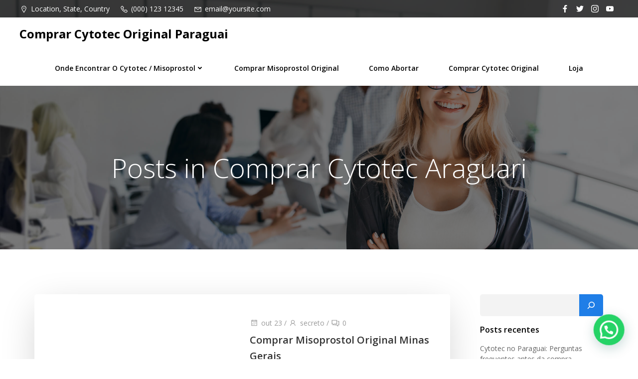

--- FILE ---
content_type: text/html; charset=UTF-8
request_url: https://cytotecparaguai.com.br/tag/comprar-cytotec-araguari/
body_size: 24397
content:
<!DOCTYPE html><html lang="pt-BR"><head><meta charset="UTF-8"><link rel="preconnect" href="https://fonts.gstatic.com/" crossorigin /><meta name="viewport" content="width=device-width, initial-scale=1"><link rel="profile" href="https://gmpg.org/xfn/11"><meta name='robots' content='index, follow, max-image-preview:large, max-snippet:-1, max-video-preview:-1' /><title>Arquivos Comprar Cytotec Araguari - Comprar Cytotec Original Paraguai</title><link rel="canonical" href="https://cytotecparaguai.com.br/tag/comprar-cytotec-araguari/" /><meta property="og:locale" content="pt_BR" /><meta property="og:type" content="article" /><meta property="og:title" content="Arquivos Comprar Cytotec Araguari - Comprar Cytotec Original Paraguai" /><meta property="og:url" content="https://cytotecparaguai.com.br/tag/comprar-cytotec-araguari/" /><meta property="og:site_name" content="Comprar Cytotec Original Paraguai" /><meta name="twitter:card" content="summary_large_image" /> <script type="application/ld+json" class="yoast-schema-graph">{"@context":"https://schema.org","@graph":[{"@type":"CollectionPage","@id":"https://cytotecparaguai.com.br/tag/comprar-cytotec-araguari/","url":"https://cytotecparaguai.com.br/tag/comprar-cytotec-araguari/","name":"Arquivos Comprar Cytotec Araguari - Comprar Cytotec Original Paraguai","isPartOf":{"@id":"https://cytotecparaguai.com.br/#website"},"primaryImageOfPage":{"@id":"https://cytotecparaguai.com.br/tag/comprar-cytotec-araguari/#primaryimage"},"image":{"@id":"https://cytotecparaguai.com.br/tag/comprar-cytotec-araguari/#primaryimage"},"thumbnailUrl":"","breadcrumb":{"@id":"https://cytotecparaguai.com.br/tag/comprar-cytotec-araguari/#breadcrumb"},"inLanguage":"pt-BR"},{"@type":"ImageObject","inLanguage":"pt-BR","@id":"https://cytotecparaguai.com.br/tag/comprar-cytotec-araguari/#primaryimage","url":"","contentUrl":""},{"@type":"BreadcrumbList","@id":"https://cytotecparaguai.com.br/tag/comprar-cytotec-araguari/#breadcrumb","itemListElement":[{"@type":"ListItem","position":1,"name":"Início","item":"https://cytotecparaguai.com.br/"},{"@type":"ListItem","position":2,"name":"Comprar Cytotec Araguari"}]},{"@type":"WebSite","@id":"https://cytotecparaguai.com.br/#website","url":"https://cytotecparaguai.com.br/","name":"Comprar Cytotec Original Paraguai","description":"Saiba como e onde Comprar Cytotec Original e Misoprostol do Paraguai e receber em casa com segurança. Melhor preço de abortivo citotec é aqui!","publisher":{"@id":"https://cytotecparaguai.com.br/#organization"},"potentialAction":[{"@type":"SearchAction","target":{"@type":"EntryPoint","urlTemplate":"https://cytotecparaguai.com.br/?s={search_term_string}"},"query-input":"required name=search_term_string"}],"inLanguage":"pt-BR"},{"@type":"Organization","@id":"https://cytotecparaguai.com.br/#organization","name":"Comprar Cytotec Original Paraguai","url":"https://cytotecparaguai.com.br/","logo":{"@type":"ImageObject","inLanguage":"pt-BR","@id":"https://cytotecparaguai.com.br/#/schema/logo/image/","url":"https://cytotecparaguai.com.br/wp-content/uploads/2022/03/logocytopa.png","contentUrl":"https://cytotecparaguai.com.br/wp-content/uploads/2022/03/logocytopa.png","width":589,"height":140,"caption":"Comprar Cytotec Original Paraguai"},"image":{"@id":"https://cytotecparaguai.com.br/#/schema/logo/image/"}}]}</script> <link rel='dns-prefetch' href='//www.googletagmanager.com' /><link rel='dns-prefetch' href='//fonts.googleapis.com' /><link rel="alternate" type="application/rss+xml" title="Feed para Comprar Cytotec Original Paraguai &raquo;" href="https://cytotecparaguai.com.br/feed/" /><link rel="alternate" type="application/rss+xml" title="Feed de comentários para Comprar Cytotec Original Paraguai &raquo;" href="https://cytotecparaguai.com.br/comments/feed/" /><link rel="alternate" type="application/rss+xml" title="Feed de tag para Comprar Cytotec Original Paraguai &raquo; Comprar Cytotec Araguari" href="https://cytotecparaguai.com.br/tag/comprar-cytotec-araguari/feed/" /> <script>WebFontConfig={google:{families:["Muli:200,200italic,300,300italic,400,400italic,600,600italic,700,700italic,800,800italic,900,900italic:latin,latin-ext","Open Sans:300,300italic,400,400italic,600,600italic,700,700italic,800,800italic:latin,latin-ext","Playfair Display:400,400italic,700,700italic,900,900italic:latin,latin-ext"]}};if ( typeof WebFont === "object" && typeof WebFont.load === "function" ) { WebFont.load( WebFontConfig ); }</script><script data-optimized="1" src="https://cytotecparaguai.com.br/wp-content/plugins/litespeed-cache/assets/js/webfontloader.min.js"></script><link data-optimized="2" rel="stylesheet" href="https://cytotecparaguai.com.br/wp-content/litespeed/css/e886b74889d95526a6828f39915c098d.css?ver=ce822" /> <script type="text/javascript" src="https://cytotecparaguai.com.br/wp-includes/js/jquery/jquery.min.js" id="jquery-core-js"></script>  <script type="text/javascript" src="https://www.googletagmanager.com/gtag/js?id=UA-222602273-1" id="google_gtagjs-js" async></script> <script type="text/javascript" id="google_gtagjs-js-after">/*  */
window.dataLayer = window.dataLayer || [];function gtag(){dataLayer.push(arguments);}
gtag('set', 'linker', {"domains":["cytotecparaguai.com.br"]} );
gtag("js", new Date());
gtag("set", "developer_id.dZTNiMT", true);
gtag("config", "UA-222602273-1", {"anonymize_ip":true});
gtag("config", "G-H3G306GJ2K");
//# sourceURL=google_gtagjs-js-after
/*  */</script> <link rel="https://api.w.org/" href="https://cytotecparaguai.com.br/wp-json/" /><link rel="alternate" title="JSON" type="application/json" href="https://cytotecparaguai.com.br/wp-json/wp/v2/tags/237" /><link rel="EditURI" type="application/rsd+xml" title="RSD" href="https://cytotecparaguai.com.br/xmlrpc.php?rsd" /><meta name="generator" content="WordPress 6.9" /><meta name="generator" content="WooCommerce 7.1.0" /><meta name="generator" content="Site Kit by Google 1.88.0" />
<noscript><style>.woocommerce-product-gallery{ opacity: 1 !important; }</style></noscript><link rel="icon" href="https://cytotecparaguai.com.br/wp-content/uploads/2022/03/cropped-logocytopa-32x32.png" sizes="32x32" /><link rel="icon" href="https://cytotecparaguai.com.br/wp-content/uploads/2022/03/cropped-logocytopa-192x192.png" sizes="192x192" /><link rel="apple-touch-icon" href="https://cytotecparaguai.com.br/wp-content/uploads/2022/03/cropped-logocytopa-180x180.png" /><meta name="msapplication-TileImage" content="https://cytotecparaguai.com.br/wp-content/uploads/2022/03/cropped-logocytopa-270x270.png" /></head><body id="colibri" class="archive tag tag-comprar-cytotec-araguari tag-237 wp-custom-logo wp-theme-althea-wp theme-althea-wp woocommerce-no-js"><div class="site" id="page-top">
<a class="skip-link screen-reader-text" href="#content">
Pular para o conteúdo        </a><div data-colibri-id="10-h1" class="page-header style-31 style-local-10-h1 position-relative"><div data-colibri-navigation-overlap="true" role="banner" class="h-navigation_outer h-navigation_overlap style-32-outer style-local-10-h28-outer"><div class="h-section-grid-container h-section-fluid-container"><div data-colibri-id="10-h44" class="h-row-container style-48 style-local-10-h44 h-hide-sm position-relative"><div class="h-section-boxed-container gutters-row-lg-0 gutters-row-md-0 gutters-row-0 gutters-row-v-lg-0 gutters-row-v-md-0 gutters-row-v-0"><div class="h-row justify-content-lg-center justify-content-md-center justify-content-center align-items-lg-stretch align-items-md-stretch align-items-stretch gutters-col-lg-0 gutters-col-md-0 gutters-col-0 gutters-col-v-lg-0 gutters-col-v-md-0 gutters-col-v-0"><div class="h-column h-column-container d-flex h-col-none style-49-outer style-local-10-h45-outer"><div data-colibri-id="10-h45" class="d-flex h-flex-basis h-column__inner h-px-lg-2 h-px-md-2 h-px-2 v-inner-lg-0 v-inner-md-0 v-inner-0 style-49 style-local-10-h45 position-relative"><div class="w-100 h-y-container h-column__content h-column__v-align flex-basis-100 align-self-lg-center align-self-md-center align-self-center"><div data-colibri-id="10-h46" class="icon-list d-flex justify-content-lg-start justify-content-md-start justify-content-start style-50 style-local-10-h46 position-relative h-element"><ul class="ul-list-icon horizontal-on-desktop horizontal-on-tablet horizontal-on-mobile justify-content-lg-start justify-content-md-start justify-content-start"><li class="list-item no-gutters"><div class="list-container-divider d-flex justify-content-lg-start justify-content-md-start justify-content-start first-el-spacer"></div>
<a href="https://maps.google.com/" h-use-smooth-scroll="true" class="item-link no-gutters"><div class="d-flex h-col no-gutters align-items-lg-center align-items-md-center align-items-center list-item-text-wrapper"><div class="d-flex"><span class="h-svg-icon style-50-icon style-local-10-h46-icon"><svg version="1.1" xmlns="http://www.w3.org/2000/svg" xmlns:xlink="http://www.w3.org/1999/xlink" id="map-marker" viewBox="0 0 512 545.5"><path d="M256 80c79.336 0 144 64.664 144 144 0 22.5-9.116 48.313-21.5 76.5s-28.314 58.098-44.5 86C301.628 442.306 269 489 269 489l-13 19-13-19s-32.628-46.694-65-102.5c-16.186-27.902-32.116-57.813-44.5-86S112 246.5 112 224c0-79.336 64.664-144 144-144zm0 32c-62.04 0-112 49.96-112 112 0 12.844 6.884 37.06 18.5 63.5s27.686 55.738 43.5 83c25.155 43.364 40.74 66.3 50 80 9.26-13.7 24.845-36.636 50-80 15.815-27.262 31.884-56.56 43.5-83S368 236.844 368 224c0-62.04-49.96-112-112-112zm0 80c17.673 0 32 14.327 32 32s-14.327 32-32 32-32-14.327-32-32 14.327-32 32-32z"></path></svg></span></div>
<span class="list-text d-block"><span>Location, State, Country</span></span></div>
</a><div class="list-container-divider d-flex justify-content-lg-start justify-content-md-start justify-content-start"></div></li><li class="list-item no-gutters">
<a href="https://www.twitter.com/" h-use-smooth-scroll="true" class="item-link no-gutters"><div class="d-flex h-col no-gutters align-items-lg-center align-items-md-center align-items-center list-item-text-wrapper"><div class="d-flex"><span class="h-svg-icon style-50-icon style-local-10-h46-icon"><svg version="1.1" xmlns="http://www.w3.org/2000/svg" xmlns:xlink="http://www.w3.org/1999/xlink" id="phone" viewBox="0 0 512 545.5"><path d="M138.5 80c8.375 0 16.656 3.024 23.5 8.5l1 .5.5.5 64 66 1.5 1.5-.5.5c14.174 13.212 13.968 35.53.5 49l-32 32c4.92 11.277 18.33 40.02 44.5 65 26.358 25.16 53.932 39.467 65.5 45l31.5-31.5.5-.5c13.28-13.28 36.72-13.28 50 0l.5 1 65 65c13.28 13.28 13.28 36.22 0 49.5L405 481.5l-.5.5-.5.5c-15.01 12.867-36.04 17.486-55.5 11h-.5c-37.55-14.693-113.51-48.01-181.5-116C98.773 309.773 64.052 234.84 50.5 196c-.035-.1.034-.4 0-.5-6.703-18.434-1.915-39.738 13.5-54l-.5-.5 50-51.5.5-.5 1-.5c6.844-5.476 15.125-8.5 23.5-8.5zm0 32c-1.172 0-2.344.575-3.5 1.5L86.5 163l-.5.5-.5.5c-5.674 4.863-7.44 14.493-5 21 12.12 34.847 45.2 106.7 108.5 170 62.784 62.784 133.224 93.76 169.5 108 9.34 3.113 17.11 1.833 24.5-4.5l49-49c2.72-2.72 2.72-1.78 0-4.5l-65.5-65.5c-2.72-2.72-2.28-2.72-5 0l-40 40-7.5 7.5-10-4.5s-43.83-18.552-81-52.5l-3.5-3c-38.595-36.84-57-86-57-86l-3.5-10 7.5-7 40-40c1.966-1.966.874-3.6 1-3.5l-.5-.5-1-1-64-65.5c-1.156-.925-2.328-1.5-3.5-1.5z"></path></svg></span></div>
<span class="list-text d-block"><span>(000) 123 12345</span></span></div>
</a><div class="list-container-divider d-flex justify-content-lg-start justify-content-md-start justify-content-start"></div></li><li class="list-item no-gutters">
<a href="/cdn-cgi/l/email-protection#e58088848c89a59c8a9097968c9180cb868a88" h-use-smooth-scroll="true" class="item-link no-gutters"><div class="d-flex h-col no-gutters align-items-lg-center align-items-md-center align-items-center list-item-text-wrapper"><div class="d-flex"><span class="h-svg-icon style-50-icon style-local-10-h46-icon"><svg version="1.1" xmlns="http://www.w3.org/2000/svg" xmlns:xlink="http://www.w3.org/1999/xlink" id="envelope" viewBox="0 0 512 545.5"><path d="M48 160h416v288H48V160zm69 32l139 92.5L395 192H117zm-37 14v210h352V206L265 317.5l-9 5.5-9-5.5z"></path></svg></span></div>
<span class="list-text d-block"><span><span class="__cf_email__" data-cfemail="e1848c80888da1988e949392889584cf828e8c">[email&#160;protected]</span></span></span></div>
</a><div class="list-container-divider d-flex justify-content-lg-start justify-content-md-start justify-content-start" style="display: none;"></div><div class="list-container-divider d-flex justify-content-lg-start justify-content-md-start justify-content-start last-el-spacer"></div></li></ul></div></div></div></div><div class="h-column h-column-container d-flex h-col-none style-51-outer style-local-10-h47-outer"><div data-colibri-id="10-h47" class="d-flex h-flex-basis h-column__inner h-px-lg-2 h-px-md-2 h-px-2 v-inner-lg-0 v-inner-md-0 v-inner-0 style-51 style-local-10-h47 position-relative"><div class="w-100 h-y-container h-column__content h-column__v-align flex-basis-100 align-self-lg-center align-self-md-center align-self-center"><div data-colibri-id="10-h48" class="style-52 style-local-10-h48 position-relative h-element"><div class="d-flex flex-wrap h-social-icons justify-content-lg-end justify-content-md-end justify-content-center"><div class="social-icon-container d-inline-flex">
<a href="https://www.facebook.com/" h-use-smooth-scroll="true"><div class="icon-container h-social-icon h-global-transition"><div class="h-icon-svg" style="width: 100%; height: 100%;">
<svg version="1.1" xmlns="http://www.w3.org/2000/svg" viewBox="0 0 1500 1500"><path d="M867.188 1500v-685.547h228.516l35.156-266.602h-263.672v-169.922c0-76.172 20.508-128.906 131.836-128.906h140.625v-237.305c-23.438-5.859-108.398-11.719-205.078-11.719-205.078 0-342.773 123.047-342.773 351.563v196.289h-231.445v266.602h231.445v685.547z"></path>
</svg></div></div>
</a></div><div class="social-icon-container d-inline-flex">
<a href="https://www.facebook.com/" h-use-smooth-scroll="true"><div class="icon-container h-social-icon h-global-transition"><div class="h-icon-svg" style="width: 100%; height: 100%;">
<svg version="1.1" xmlns="http://www.w3.org/2000/svg" viewBox="0 0 1500 1500"><path d="M1347.656 445.313c0 11.719 0 26.367 0 38.086 0 407.227-310.547 875.977-875.977 875.977-172.852 0-336.914-49.805-471.68-137.695 23.438 2.93 49.805 2.93 73.242 2.93 143.555 0 278.32-46.875 383.789-131.836-134.766 0-249.023-90.82-290.039-213.867 20.508 5.859 38.086 5.859 58.594 5.859 29.297 0 55.664-2.93 82.031-8.789-140.625-29.297-246.094-155.273-246.094-301.758 0-2.93 0-2.93 0-5.859 41.016 23.438 87.891 38.086 137.695 38.086-82.031-52.734-137.695-149.414-137.695-254.883 0-55.664 17.578-108.398 43.945-155.273 149.414 187.5 377.93 310.547 632.813 322.266-5.859-23.438-8.789-46.875-8.789-70.313 0-169.922 137.695-307.617 307.617-307.617 90.82 0 169.922 38.086 225.586 96.68 70.313-14.648 137.695-38.086 196.289-73.242-23.438 70.313-73.242 131.836-134.766 169.922 61.523-8.789 120.117-23.438 175.781-49.805-41.016 61.523-93.75 117.188-152.344 161.133z"></path>
</svg></div></div>
</a></div><div class="social-icon-container d-inline-flex">
<a href="https://www.instagram.com/" h-use-smooth-scroll="true"><div class="icon-container h-social-icon h-global-transition"><div class="h-icon-svg" style="width: 100%; height: 100%;">
<svg version="1.1" xmlns="http://www.w3.org/2000/svg" viewBox="0 0 1500 1500"><path d="M750 134.766c202.148 0 222.656 2.93 301.758 5.859 76.172 2.93 114.258 14.648 140.625 23.438 35.156 14.648 61.523 32.227 84.961 55.664 26.367 26.367 43.945 52.734 55.664 84.961 11.719 29.297 23.438 67.383 26.367 140.625 2.93 82.031 5.859 102.539 5.859 304.688s-2.93 222.656-5.859 301.758c-2.93 76.172-14.648 114.258-23.438 140.625-14.648 35.156-32.227 61.523-55.664 84.961-26.367 26.367-52.734 43.945-84.961 55.664-29.297 11.719-67.383 23.438-140.625 26.367-82.031 2.93-102.539 5.859-304.688 5.859s-222.656-2.93-301.758-5.859c-76.172-2.93-114.258-14.648-140.625-23.438-35.156-14.648-61.523-32.227-84.961-55.664-26.367-26.367-43.945-52.734-55.664-84.961-11.719-29.297-23.438-67.383-26.367-140.625-2.93-82.031-5.859-102.539-5.859-304.688s2.93-222.656 5.859-301.758c2.93-76.172 14.648-114.258 23.438-140.625 14.648-35.156 32.227-61.523 55.664-84.961 26.367-26.367 52.734-43.945 84.961-55.664 29.297-11.719 67.383-23.438 140.625-26.367 82.031-2.93 102.539-5.859 304.688-5.859M750 0c-205.078 0-228.516 2.93-307.617 5.859-82.031 2.93-137.695 14.648-181.641 32.227-49.805 20.508-93.75 46.875-134.766 87.891s-67.383 84.961-87.891 134.766c-17.578 46.875-29.297 99.609-32.227 181.641-2.93 79.102-5.859 102.539-5.859 307.617s2.93 228.516 5.859 307.617c2.93 82.031 14.648 137.695 32.227 181.641 20.508 49.805 46.875 93.75 87.891 134.766s84.961 67.383 134.766 87.891c46.875 17.578 99.609 29.297 181.641 32.227 79.102 2.93 102.539 5.859 307.617 5.859s228.516-2.93 307.617-5.859c82.031-2.93 137.695-14.648 181.641-32.227 49.805-20.508 93.75-46.875 134.766-87.891s67.383-84.961 87.891-134.766c17.578-46.875 29.297-99.609 32.227-181.641 2.93-79.102 5.859-102.539 5.859-307.617s-2.93-228.516-5.859-307.617c-2.93-82.031-14.648-137.695-32.227-181.641-20.508-49.805-46.875-93.75-87.891-134.766s-84.961-67.383-134.766-87.891c-46.875-17.578-99.609-29.297-181.641-32.227-79.102-2.93-102.539-5.859-307.617-5.859zM750 363.281c-213.867 0-386.719 172.852-386.719 386.719s172.852 386.719 386.719 386.719c213.867 0 386.719-172.852 386.719-386.719s-172.852-386.719-386.719-386.719zM750 1001.953c-137.695 0-251.953-114.258-251.953-251.953s114.258-251.953 251.953-251.953c137.695 0 251.953 114.258 251.953 251.953s-114.258 251.953-251.953 251.953zM1239.258 348.633c0 49.805-38.086 90.82-87.891 90.82s-90.82-41.016-90.82-90.82c0-49.805 41.016-87.891 90.82-87.891s87.891 38.086 87.891 87.891z"></path>
</svg></div></div>
</a></div><div class="social-icon-container d-inline-flex">
<a href="https://www.vimeo.com/" h-use-smooth-scroll="true"><div class="icon-container h-social-icon h-global-transition"><div class="h-icon-svg" style="width: 100%; height: 100%;">
<svg version="1.1" xmlns="http://www.w3.org/2000/svg" viewBox="0 0 1500 1500"><path d="M1485.352 451.172c0 0-14.648-105.469-58.594-149.414-58.594-61.523-123.047-61.523-152.344-64.453-208.008-14.648-524.414-14.648-524.414-14.648v0c0 0-316.406 0-524.414 14.648-29.297 2.93-93.75 2.93-152.344 64.453-43.945 43.945-58.594 149.414-58.594 149.414s-14.648 120.117-14.648 240.234v114.258c0 123.047 14.648 243.164 14.648 243.164s14.648 102.539 58.594 149.414c58.594 58.594 134.766 58.594 166.992 64.453 120.117 11.719 509.766 14.648 509.766 14.648s316.406 0 524.414-14.648c29.297-2.93 93.75-5.859 152.344-64.453 43.945-46.875 58.594-149.414 58.594-149.414s14.648-120.117 14.648-243.164v-114.258c0-120.117-14.648-240.234-14.648-240.234zM952.148 761.719v0l-354.492 184.57v-421.875l404.297 210.938z"></path>
</svg></div></div>
</a></div></div></div></div></div></div></div></div></div></div><div id="navigation" data-colibri-component="navigation" data-colibri-id="10-h28" class="h-section h-navigation h-navigation d-flex style-32 style-local-10-h28"><div class="h-section-grid-container h-section-fluid-container"><div data-nav-normal=""><div data-colibri-id="10-h29" class="h-row-container h-section-boxed-container gutters-row-lg-0 gutters-row-md-0 gutters-row-2 gutters-row-v-lg-0 gutters-row-v-md-0 gutters-row-v-2 style-33 style-local-10-h29 position-relative"><div class="h-row justify-content-lg-center justify-content-md-center justify-content-center align-items-lg-stretch align-items-md-stretch align-items-stretch gutters-col-lg-0 gutters-col-md-0 gutters-col-2 gutters-col-v-lg-0 gutters-col-v-md-0 gutters-col-v-2"><div class="h-column h-column-container d-flex h-col-none style-34-outer style-local-10-h30-outer"><div data-colibri-id="10-h30" data-placeholder-provider="navigation-logo" class="d-flex h-flex-basis h-column__inner h-px-lg-2 h-px-md-2 h-px-2 v-inner-lg-2 v-inner-md-2 v-inner-2 style-34 style-local-10-h30 position-relative"><div class="w-100 h-y-container h-column__content h-column__v-align flex-basis-auto align-self-lg-center align-self-md-center align-self-center"><div data-colibri-id="10-h31" class="d-flex align-items-center text-lg-left text-md-left text-left justify-content-lg-start justify-content-md-start justify-content-start style-35 style-local-10-h31 position-relative h-element">
<a rel="home" href="https://cytotecparaguai.com.br/" h-use-smooth-scroll="true" class="d-flex align-items-center"><span class="h-logo__text h-logo__text_h logo-text d-inline-block style-35-text style-local-10-h31-text">Comprar Cytotec Original Paraguai</span></a></div></div></div></div><div class="h-column h-column-container d-flex h-col-none style-36-outer style-local-10-h32-outer h-hide-sm"><div data-colibri-id="10-h32" data-placeholder-provider="navigation-spacing" class="d-flex h-flex-basis h-column__inner h-ui-empty-state-container h-px-lg-2 h-px-md-2 h-px-2 v-inner-lg-2 v-inner-md-2 v-inner-2 style-36 style-local-10-h32 h-hide-sm position-relative"><div class="w-100 h-y-container h-column__content h-column__v-align flex-basis-100"></div></div></div><div class="h-column h-column-container d-flex h-col-none style-37-outer style-local-10-h33-outer"><div data-colibri-id="10-h33" data-placeholder-provider="navigation-menu" class="d-flex h-flex-basis h-column__inner h-px-lg-2 h-px-md-2 h-px-2 v-inner-lg-2 v-inner-md-2 v-inner-2 style-37 style-local-10-h33 position-relative"><div class="w-100 h-y-container h-column__content h-column__v-align flex-basis-auto align-self-lg-center align-self-md-center align-self-center"><div data-colibri-component="dropdown-menu" role="navigation" h-use-smooth-scroll-all="true" data-colibri-id="10-h34" class="h-menu h-global-transition-all h-ignore-global-body-typography has-offcanvas-tablet h-menu-horizontal h-dropdown-menu style-38 style-local-10-h34 position-relative h-element"><div class="h-global-transition-all h-main-menu"><div class="colibri-menu-container"><ul id="menu-main-menu" class="colibri-menu none "><li id="menu-item-127" class="menu-item menu-item-type-custom menu-item-object-custom menu-item-home menu-item-has-children menu-item-127"><a href="https://cytotecparaguai.com.br/">Onde Encontrar o Cytotec / Misoprostol<svg aria-hidden="true" data-prefix="fas" data-icon="angle-down" class="svg-inline--fa fa-angle-down fa-w-10" role="img" xmlns="http://www.w3.org/2000/svg" viewBox="0 0 320 512"><path fill="currentColor" d="M143 352.3L7 216.3c-9.4-9.4-9.4-24.6 0-33.9l22.6-22.6c9.4-9.4 24.6-9.4 33.9 0l96.4 96.4 96.4-96.4c9.4-9.4 24.6-9.4 33.9 0l22.6 22.6c9.4 9.4 9.4 24.6 0 33.9l-136 136c-9.2 9.4-24.4 9.4-33.8 0z"></path></svg><svg aria-hidden="true" data-prefix="fas" data-icon="angle-right" class="svg-inline--fa fa-angle-right fa-w-8" role="img" xmlns="http://www.w3.org/2000/svg" viewBox="0 0 256 512"><path fill="currentColor" d="M224.3 273l-136 136c-9.4 9.4-24.6 9.4-33.9 0l-22.6-22.6c-9.4-9.4-9.4-24.6 0-33.9l96.4-96.4-96.4-96.4c-9.4-9.4-9.4-24.6 0-33.9L54.3 103c9.4-9.4 24.6-9.4 33.9 0l136 136c9.5 9.4 9.5 24.6.1 34z"></path></svg></a><ul class="sub-menu"><li id="menu-item-33735" class="menu-item menu-item-type-custom menu-item-object-custom menu-item-has-children menu-item-33735"><a href="#">Norte</a><ul class="sub-menu"><li id="menu-item-33711" class="menu-item menu-item-type-post_type menu-item-object-post menu-item-33711"><a href="https://cytotecparaguai.com.br/comprar-misoprostol-original-amazonas/">Amazonas</a></li><li id="menu-item-33705" class="menu-item menu-item-type-post_type menu-item-object-post menu-item-33705"><a href="https://cytotecparaguai.com.br/comprar-misoprostol-acre/">Acre</a></li><li id="menu-item-33715" class="menu-item menu-item-type-post_type menu-item-object-post menu-item-33715"><a href="https://cytotecparaguai.com.br/comprar-misoprostol-original-no-amapa/">Amapá</a></li><li id="menu-item-33719" class="menu-item menu-item-type-post_type menu-item-object-post menu-item-33719"><a href="https://cytotecparaguai.com.br/comprar-misoprostol-rondonia/">Rondônia</a></li><li id="menu-item-33703" class="menu-item menu-item-type-post_type menu-item-object-post menu-item-33703"><a href="https://cytotecparaguai.com.br/comprar-cytotec-roraima/">Roraima</a></li><li id="menu-item-33716" class="menu-item menu-item-type-post_type menu-item-object-post menu-item-33716"><a href="https://cytotecparaguai.com.br/comprar-misoprostol-original-para/">Pará</a></li><li id="menu-item-33707" class="menu-item menu-item-type-post_type menu-item-object-post menu-item-33707"><a href="https://cytotecparaguai.com.br/comprar-misoprostol-cytotec-tocantins/">Tocantins</a></li></ul></li><li id="menu-item-33736" class="menu-item menu-item-type-custom menu-item-object-custom menu-item-has-children menu-item-33736"><a href="#">Nordeste</a><ul class="sub-menu"><li id="menu-item-33708" class="menu-item menu-item-type-post_type menu-item-object-post menu-item-33708"><a href="https://cytotecparaguai.com.br/comprar-misoprostol-maranhao/">Maranhão</a></li><li id="menu-item-33702" class="menu-item menu-item-type-post_type menu-item-object-post menu-item-33702"><a href="https://cytotecparaguai.com.br/comprar-cytotec-rio-grande-do-norte/">Rio Grande do Norte</a></li><li id="menu-item-33709" class="menu-item menu-item-type-post_type menu-item-object-post menu-item-33709"><a href="https://cytotecparaguai.com.br/comprar-misoprostol-no-ceara/">Ceará</a></li><li id="menu-item-33717" class="menu-item menu-item-type-post_type menu-item-object-post menu-item-33717"><a href="https://cytotecparaguai.com.br/comprar-misoprostol-original-piaui/">Piauí</a></li><li id="menu-item-33697" class="menu-item menu-item-type-post_type menu-item-object-post menu-item-33697"><a href="https://cytotecparaguai.com.br/comprar-cytotec-misoprostol-paraiba/">Paraíba</a></li><li id="menu-item-33710" class="menu-item menu-item-type-post_type menu-item-object-post menu-item-33710"><a href="https://cytotecparaguai.com.br/comprar-misoprostol-original-cytotec-bahia-salvador-e-regiao/">Bahia</a></li><li id="menu-item-33698" class="menu-item menu-item-type-post_type menu-item-object-post menu-item-33698"><a href="https://cytotecparaguai.com.br/comprar-cytotec-misoprostol-pernambuco/">Pernambuco</a></li><li id="menu-item-33718" class="menu-item menu-item-type-post_type menu-item-object-post menu-item-33718"><a href="https://cytotecparaguai.com.br/comprar-misoprostol-original-sergipe/">Sergipe</a></li><li id="menu-item-33692" class="menu-item menu-item-type-post_type menu-item-object-post menu-item-33692"><a href="https://cytotecparaguai.com.br/como-comprar-cytotec-misoprostol-original-alagoas-e-regiao/">Alagoas</a></li></ul></li><li id="menu-item-33737" class="menu-item menu-item-type-custom menu-item-object-custom menu-item-has-children menu-item-33737"><a href="#">Centro Oeste</a><ul class="sub-menu"><li id="menu-item-33693" class="menu-item menu-item-type-post_type menu-item-object-post menu-item-33693"><a href="https://cytotecparaguai.com.br/comprar-cytotec-mato-grosso/">Mato Grosso</a></li><li id="menu-item-33694" class="menu-item menu-item-type-post_type menu-item-object-post menu-item-33694"><a href="https://cytotecparaguai.com.br/comprar-cytotec-misoprostol-mato-grosso-do-sul/">Mato Grosso do Sul</a></li><li id="menu-item-33706" class="menu-item menu-item-type-post_type menu-item-object-post menu-item-33706"><a href="https://cytotecparaguai.com.br/comprar-misoprostol-cytotec-em-brasilia-df-e-cidades-do-entorno/">Brasilia</a></li><li id="menu-item-33712" class="menu-item menu-item-type-post_type menu-item-object-post menu-item-33712"><a href="https://cytotecparaguai.com.br/comprar-misoprostol-original-cytotec-em-goias-e-em-goiania/">Goiás</a></li></ul></li><li id="menu-item-33738" class="menu-item menu-item-type-custom menu-item-object-custom menu-item-has-children menu-item-33738"><a href="#">Sudoeste</a><ul class="sub-menu"><li id="menu-item-33699" class="menu-item menu-item-type-post_type menu-item-object-post menu-item-33699"><a href="https://cytotecparaguai.com.br/comprar-cytotec-misoprostol-rio-de-janeiro/">Rio de Janeiro</a></li><li id="menu-item-33714" class="menu-item menu-item-type-post_type menu-item-object-post menu-item-33714"><a href="https://cytotecparaguai.com.br/comprar-misoprostol-original-minas-gerais/">Minas Gerais</a></li><li id="menu-item-33704" class="menu-item menu-item-type-post_type menu-item-object-post menu-item-33704"><a href="https://cytotecparaguai.com.br/comprar-misoprostol-cytotec-em-vitoria-espirito-santo-es/">Espirito Santo</a></li><li id="menu-item-33696" class="menu-item menu-item-type-post_type menu-item-object-post menu-item-33696"><a href="https://cytotecparaguai.com.br/comprar-cytotec-misoprostol-original-sao-paulo/">São Paulo</a></li></ul></li><li id="menu-item-33739" class="menu-item menu-item-type-custom menu-item-object-custom menu-item-has-children menu-item-33739"><a href="#">Sul</a><ul class="sub-menu"><li id="menu-item-33700" class="menu-item menu-item-type-post_type menu-item-object-post menu-item-33700"><a href="https://cytotecparaguai.com.br/comprar-cytotec-misoprostol-rio-grande-do-sul/">Rio Grande do Sul</a></li><li id="menu-item-33695" class="menu-item menu-item-type-post_type menu-item-object-post menu-item-33695"><a href="https://cytotecparaguai.com.br/comprar-cytotec-misoprostol-original-em-santa-catarina/">Santa Catarina</a></li><li id="menu-item-33701" class="menu-item menu-item-type-post_type menu-item-object-post menu-item-33701"><a href="https://cytotecparaguai.com.br/comprar-cytotec-no-parana/">Paraná</a></li></ul></li></ul></li><li id="menu-item-33213" class="menu-item menu-item-type-post_type menu-item-object-page menu-item-33213"><a href="https://cytotecparaguai.com.br/comprar-misoprostol-original/">Comprar Misoprostol Original</a></li><li id="menu-item-33212" class="menu-item menu-item-type-post_type menu-item-object-page menu-item-33212"><a href="https://cytotecparaguai.com.br/como-abortar-com-seguranca/">Como Abortar</a></li><li id="menu-item-33214" class="menu-item menu-item-type-post_type menu-item-object-page menu-item-33214"><a href="https://cytotecparaguai.com.br/comprar-cytotec-original/">Comprar Cytotec Original</a></li><li id="menu-item-33909" class="menu-item menu-item-type-post_type menu-item-object-page menu-item-33909"><a href="https://cytotecparaguai.com.br/loja/">Loja</a></li></ul></div></div><div data-colibri-id="10-h35" class="h-mobile-menu h-global-transition-disable style-39 style-local-10-h35 position-relative h-element">
<a data-click-outside="true" data-target="#offcanvas-wrapper-10-h35" data-target-id="offcanvas-wrapper-10-h35" data-offcanvas-overlay-id="offcanvas-overlay-10-h35" href="#" data-colibri-component="offcanvas" data-direction="right"
data-push="false" title="Menu" class="h-hamburger-button"><div class="icon-container h-hamburger-icon"><div class="h-icon-svg" style="width: 100%; height: 100%;">
<svg version="1.1" xmlns="http://www.w3.org/2000/svg" xmlns:xlink="http://www.w3.org/1999/xlink" id="bars" viewBox="0 0 1536 1896.0833">
<path d="M1536 1344v128q0 26-19 45t-45 19H64q-26 0-45-19t-19-45v-128q0-26 19-45t45-19h1408q26 0 45 19t19 45zm0-512v128q0 26-19 45t-45 19H64q-26 0-45-19T0 960V832q0-26 19-45t45-19h1408q26 0 45 19t19 45zm0-512v128q0 26-19 45t-45 19H64q-26 0-45-19T0 448V320q0-26 19-45t45-19h1408q26 0 45 19t19 45z"></path>
</svg></div></div>
</a><div id="offcanvas-wrapper-10-h35" class="h-offcanvas-panel offcanvas offcanvas-right hide force-hide style-39-offscreen style-local-10-h35-offscreen"><div data-colibri-id="10-h36" class="d-flex flex-column h-offscreen-panel style-40 style-local-10-h36 position-relative h-element"><div class="offscreen-header h-ui-empty-state-container"><div data-colibri-id="10-h38" class="h-row-container gutters-row-lg-2 gutters-row-md-2 gutters-row-0 gutters-row-v-lg-2 gutters-row-v-md-2 gutters-row-v-2 style-41 style-local-10-h38 position-relative"><div class="h-row justify-content-lg-center justify-content-md-center justify-content-center align-items-lg-stretch align-items-md-stretch align-items-stretch gutters-col-lg-2 gutters-col-md-2 gutters-col-0 gutters-col-v-lg-2 gutters-col-v-md-2 gutters-col-v-2"><div class="h-column h-column-container d-flex h-col-none style-42-outer style-local-10-h39-outer"><div data-colibri-id="10-h39" class="d-flex h-flex-basis h-column__inner h-px-lg-2 h-px-md-2 h-px-2 v-inner-lg-2 v-inner-md-2 v-inner-2 style-42 style-local-10-h39 position-relative"><div class="w-100 h-y-container h-column__content h-column__v-align flex-basis-100 align-self-lg-start align-self-md-start align-self-start"><div data-colibri-id="10-h40" class="d-flex align-items-center text-lg-center text-md-center text-center justify-content-lg-center justify-content-md-center justify-content-center style-43 style-local-10-h40 position-relative h-element">
<a rel="home" href="https://cytotecparaguai.com.br/" h-use-smooth-scroll="true" class="d-flex align-items-center"><span class="h-logo__text h-logo__text_h logo-text d-inline-block style-43-text style-local-10-h40-text">Comprar Cytotec Original Paraguai</span></a></div></div></div></div></div></div></div><div class="offscreen-content"><div data-colibri-component="accordion-menu" role="navigation" h-use-smooth-scroll-all="true" data-colibri-id="10-h37" class="h-menu h-global-transition-all h-ignore-global-body-typography h-mobile-menu h-menu-accordion style-46 style-local-10-h37 position-relative h-element"><div class="h-global-transition-all h-mobile-menu"><div class="colibri-menu-container"><ul id="menu-main-menu-1" class="colibri-menu none "><li class="menu-item menu-item-type-custom menu-item-object-custom menu-item-home menu-item-has-children menu-item-127"><a href="https://cytotecparaguai.com.br/">Onde Encontrar o Cytotec / Misoprostol<svg aria-hidden="true" data-prefix="fas" data-icon="angle-down" class="svg-inline--fa fa-angle-down fa-w-10" role="img" xmlns="http://www.w3.org/2000/svg" viewBox="0 0 320 512"><path fill="currentColor" d="M143 352.3L7 216.3c-9.4-9.4-9.4-24.6 0-33.9l22.6-22.6c9.4-9.4 24.6-9.4 33.9 0l96.4 96.4 96.4-96.4c9.4-9.4 24.6-9.4 33.9 0l22.6 22.6c9.4 9.4 9.4 24.6 0 33.9l-136 136c-9.2 9.4-24.4 9.4-33.8 0z"></path></svg><svg aria-hidden="true" data-prefix="fas" data-icon="angle-right" class="svg-inline--fa fa-angle-right fa-w-8" role="img" xmlns="http://www.w3.org/2000/svg" viewBox="0 0 256 512"><path fill="currentColor" d="M224.3 273l-136 136c-9.4 9.4-24.6 9.4-33.9 0l-22.6-22.6c-9.4-9.4-9.4-24.6 0-33.9l96.4-96.4-96.4-96.4c-9.4-9.4-9.4-24.6 0-33.9L54.3 103c9.4-9.4 24.6-9.4 33.9 0l136 136c9.5 9.4 9.5 24.6.1 34z"></path></svg><svg aria-hidden="true" data-prefix="fas" data-icon="angle-down" class="svg-inline--fa fa-angle-down fa-w-10" role="img" xmlns="http://www.w3.org/2000/svg" viewBox="0 0 320 512"><path fill="currentColor" d="M143 352.3L7 216.3c-9.4-9.4-9.4-24.6 0-33.9l22.6-22.6c9.4-9.4 24.6-9.4 33.9 0l96.4 96.4 96.4-96.4c9.4-9.4 24.6-9.4 33.9 0l22.6 22.6c9.4 9.4 9.4 24.6 0 33.9l-136 136c-9.2 9.4-24.4 9.4-33.8 0z"></path></svg><svg aria-hidden="true" data-prefix="fas" data-icon="angle-right" class="svg-inline--fa fa-angle-right fa-w-8" role="img" xmlns="http://www.w3.org/2000/svg" viewBox="0 0 256 512"><path fill="currentColor" d="M224.3 273l-136 136c-9.4 9.4-24.6 9.4-33.9 0l-22.6-22.6c-9.4-9.4-9.4-24.6 0-33.9l96.4-96.4-96.4-96.4c-9.4-9.4-9.4-24.6 0-33.9L54.3 103c9.4-9.4 24.6-9.4 33.9 0l136 136c9.5 9.4 9.5 24.6.1 34z"></path></svg></a><ul class="sub-menu"><li class="menu-item menu-item-type-custom menu-item-object-custom menu-item-has-children menu-item-33735"><a href="#">Norte</a><ul class="sub-menu"><li class="menu-item menu-item-type-post_type menu-item-object-post menu-item-33711"><a href="https://cytotecparaguai.com.br/comprar-misoprostol-original-amazonas/">Amazonas</a></li><li class="menu-item menu-item-type-post_type menu-item-object-post menu-item-33705"><a href="https://cytotecparaguai.com.br/comprar-misoprostol-acre/">Acre</a></li><li class="menu-item menu-item-type-post_type menu-item-object-post menu-item-33715"><a href="https://cytotecparaguai.com.br/comprar-misoprostol-original-no-amapa/">Amapá</a></li><li class="menu-item menu-item-type-post_type menu-item-object-post menu-item-33719"><a href="https://cytotecparaguai.com.br/comprar-misoprostol-rondonia/">Rondônia</a></li><li class="menu-item menu-item-type-post_type menu-item-object-post menu-item-33703"><a href="https://cytotecparaguai.com.br/comprar-cytotec-roraima/">Roraima</a></li><li class="menu-item menu-item-type-post_type menu-item-object-post menu-item-33716"><a href="https://cytotecparaguai.com.br/comprar-misoprostol-original-para/">Pará</a></li><li class="menu-item menu-item-type-post_type menu-item-object-post menu-item-33707"><a href="https://cytotecparaguai.com.br/comprar-misoprostol-cytotec-tocantins/">Tocantins</a></li></ul></li><li class="menu-item menu-item-type-custom menu-item-object-custom menu-item-has-children menu-item-33736"><a href="#">Nordeste</a><ul class="sub-menu"><li class="menu-item menu-item-type-post_type menu-item-object-post menu-item-33708"><a href="https://cytotecparaguai.com.br/comprar-misoprostol-maranhao/">Maranhão</a></li><li class="menu-item menu-item-type-post_type menu-item-object-post menu-item-33702"><a href="https://cytotecparaguai.com.br/comprar-cytotec-rio-grande-do-norte/">Rio Grande do Norte</a></li><li class="menu-item menu-item-type-post_type menu-item-object-post menu-item-33709"><a href="https://cytotecparaguai.com.br/comprar-misoprostol-no-ceara/">Ceará</a></li><li class="menu-item menu-item-type-post_type menu-item-object-post menu-item-33717"><a href="https://cytotecparaguai.com.br/comprar-misoprostol-original-piaui/">Piauí</a></li><li class="menu-item menu-item-type-post_type menu-item-object-post menu-item-33697"><a href="https://cytotecparaguai.com.br/comprar-cytotec-misoprostol-paraiba/">Paraíba</a></li><li class="menu-item menu-item-type-post_type menu-item-object-post menu-item-33710"><a href="https://cytotecparaguai.com.br/comprar-misoprostol-original-cytotec-bahia-salvador-e-regiao/">Bahia</a></li><li class="menu-item menu-item-type-post_type menu-item-object-post menu-item-33698"><a href="https://cytotecparaguai.com.br/comprar-cytotec-misoprostol-pernambuco/">Pernambuco</a></li><li class="menu-item menu-item-type-post_type menu-item-object-post menu-item-33718"><a href="https://cytotecparaguai.com.br/comprar-misoprostol-original-sergipe/">Sergipe</a></li><li class="menu-item menu-item-type-post_type menu-item-object-post menu-item-33692"><a href="https://cytotecparaguai.com.br/como-comprar-cytotec-misoprostol-original-alagoas-e-regiao/">Alagoas</a></li></ul></li><li class="menu-item menu-item-type-custom menu-item-object-custom menu-item-has-children menu-item-33737"><a href="#">Centro Oeste</a><ul class="sub-menu"><li class="menu-item menu-item-type-post_type menu-item-object-post menu-item-33693"><a href="https://cytotecparaguai.com.br/comprar-cytotec-mato-grosso/">Mato Grosso</a></li><li class="menu-item menu-item-type-post_type menu-item-object-post menu-item-33694"><a href="https://cytotecparaguai.com.br/comprar-cytotec-misoprostol-mato-grosso-do-sul/">Mato Grosso do Sul</a></li><li class="menu-item menu-item-type-post_type menu-item-object-post menu-item-33706"><a href="https://cytotecparaguai.com.br/comprar-misoprostol-cytotec-em-brasilia-df-e-cidades-do-entorno/">Brasilia</a></li><li class="menu-item menu-item-type-post_type menu-item-object-post menu-item-33712"><a href="https://cytotecparaguai.com.br/comprar-misoprostol-original-cytotec-em-goias-e-em-goiania/">Goiás</a></li></ul></li><li class="menu-item menu-item-type-custom menu-item-object-custom menu-item-has-children menu-item-33738"><a href="#">Sudoeste</a><ul class="sub-menu"><li class="menu-item menu-item-type-post_type menu-item-object-post menu-item-33699"><a href="https://cytotecparaguai.com.br/comprar-cytotec-misoprostol-rio-de-janeiro/">Rio de Janeiro</a></li><li class="menu-item menu-item-type-post_type menu-item-object-post menu-item-33714"><a href="https://cytotecparaguai.com.br/comprar-misoprostol-original-minas-gerais/">Minas Gerais</a></li><li class="menu-item menu-item-type-post_type menu-item-object-post menu-item-33704"><a href="https://cytotecparaguai.com.br/comprar-misoprostol-cytotec-em-vitoria-espirito-santo-es/">Espirito Santo</a></li><li class="menu-item menu-item-type-post_type menu-item-object-post menu-item-33696"><a href="https://cytotecparaguai.com.br/comprar-cytotec-misoprostol-original-sao-paulo/">São Paulo</a></li></ul></li><li class="menu-item menu-item-type-custom menu-item-object-custom menu-item-has-children menu-item-33739"><a href="#">Sul</a><ul class="sub-menu"><li class="menu-item menu-item-type-post_type menu-item-object-post menu-item-33700"><a href="https://cytotecparaguai.com.br/comprar-cytotec-misoprostol-rio-grande-do-sul/">Rio Grande do Sul</a></li><li class="menu-item menu-item-type-post_type menu-item-object-post menu-item-33695"><a href="https://cytotecparaguai.com.br/comprar-cytotec-misoprostol-original-em-santa-catarina/">Santa Catarina</a></li><li class="menu-item menu-item-type-post_type menu-item-object-post menu-item-33701"><a href="https://cytotecparaguai.com.br/comprar-cytotec-no-parana/">Paraná</a></li></ul></li></ul></li><li class="menu-item menu-item-type-post_type menu-item-object-page menu-item-33213"><a href="https://cytotecparaguai.com.br/comprar-misoprostol-original/">Comprar Misoprostol Original</a></li><li class="menu-item menu-item-type-post_type menu-item-object-page menu-item-33212"><a href="https://cytotecparaguai.com.br/como-abortar-com-seguranca/">Como Abortar</a></li><li class="menu-item menu-item-type-post_type menu-item-object-page menu-item-33214"><a href="https://cytotecparaguai.com.br/comprar-cytotec-original/">Comprar Cytotec Original</a></li><li class="menu-item menu-item-type-post_type menu-item-object-page menu-item-33909"><a href="https://cytotecparaguai.com.br/loja/">Loja</a></li></ul></div></div></div></div><div class="offscreen-footer h-ui-empty-state-container"><div data-colibri-id="10-h41" class="h-row-container gutters-row-lg-2 gutters-row-md-2 gutters-row-0 gutters-row-v-lg-2 gutters-row-v-md-2 gutters-row-v-2 style-44 style-local-10-h41 position-relative"><div class="h-row justify-content-lg-center justify-content-md-center justify-content-center align-items-lg-stretch align-items-md-stretch align-items-stretch gutters-col-lg-2 gutters-col-md-2 gutters-col-0 gutters-col-v-lg-2 gutters-col-v-md-2 gutters-col-v-2"><div class="h-column h-column-container d-flex h-col-none style-45-outer style-local-10-h42-outer"><div data-colibri-id="10-h42" class="d-flex h-flex-basis h-column__inner h-ui-empty-state-container h-px-lg-2 h-px-md-2 h-px-2 v-inner-lg-2 v-inner-md-2 v-inner-2 style-45 style-local-10-h42 position-relative"><div class="w-100 h-y-container h-column__content h-column__v-align flex-basis-100"></div></div></div></div></div></div></div></div><div id="offcanvas-overlay-10-h35" class="offscreen-overlay style-39-offscreenOverlay style-local-10-h35-offscreenOverlay"></div></div></div></div></div></div></div></div></div><div data-nav-sticky="" style="display: none;"></div></div></div></div><div data-colibri-id="10-h23" id="hero" class="h-section h-hero d-flex align-items-lg-center align-items-md-center align-items-center style-53 style-local-10-h23 position-relative"><div class="background-wrapper"><div class="background-layer background-layer-media-container-lg"><div class="overlay-layer"><div class="overlay-image-layer" style="background-color: rgb(0, 0, 0); opacity: 0.5;"></div></div></div><div class="background-layer background-layer-media-container-md"><div class="overlay-layer"><div class="overlay-image-layer" style="background-color: rgb(0, 0, 0); opacity: 0.5;"></div></div></div><div class="background-layer background-layer-media-container"><div class="overlay-layer"><div class="overlay-image-layer" style="background-color: rgb(0, 0, 0); opacity: 0.5;"></div></div></div></div><div class="h-section-grid-container h-navigation-padding h-section-boxed-container"><div data-colibri-id="10-h24" class="h-row-container gutters-row-lg-2 gutters-row-md-2 gutters-row-2 gutters-row-v-lg-2 gutters-row-v-md-2 gutters-row-v-2 style-54 style-local-10-h24 position-relative"><div class="h-row justify-content-lg-center justify-content-md-center justify-content-center align-items-lg-stretch align-items-md-stretch align-items-stretch gutters-col-lg-2 gutters-col-md-2 gutters-col-2 gutters-col-v-lg-2 gutters-col-v-md-2 gutters-col-v-2"><div class="h-column h-column-container d-flex h-col-lg-auto h-col-md-auto h-col-auto style-55-outer style-local-10-h25-outer"><div data-colibri-id="10-h25" class="d-flex h-flex-basis h-column__inner h-px-lg-2 h-px-md-2 h-px-2 v-inner-lg-2 v-inner-md-2 v-inner-2 style-55 style-local-10-h25 position-relative"><div class="w-100 h-y-container h-column__content h-column__v-align flex-basis-100 align-self-lg-start align-self-md-start align-self-start"><div data-colibri-id="10-h26" class="page-title style-56 style-local-10-h26 position-relative h-element"><div class="h-page-title__outer style-56-outer style-local-10-h26-outer"><div class="h-global-transition-all"><span><h1 style='margin-bottom:0'>Posts in Comprar Cytotec Araguari</h1></span></div></div></div></div></div></div></div></div></div></div></div><div class='content  position-relative colibri-main-content-archive' id='content'><div class='d-flex h-section h-section-global-spacing position-relative main-section'><div class='h-section-grid-container h-section-boxed-container main-section-inner'><div class='h-row-container gutters-row-lg-2 main-row'><div class='h-row gutters-col-lg-2 main-row-inner'><div class='h-col'><div data-colibri-id="19-m1" class="style-98 style-local-19-m1 position-relative"><div data-colibri-component="section" data-colibri-id="19-m2" id="blog-posts" class="h-section h-section-global-spacing d-flex align-items-lg-center align-items-md-center align-items-center style-99 style-local-19-m2 position-relative"><div class="h-section-grid-container h-section-boxed-container"><div data-colibri-id="19-m3" class="h-row-container gutters-row-lg-3 gutters-row-md-3 gutters-row-2 gutters-row-v-lg-3 gutters-row-v-md-3 gutters-row-v-2 colibri-dynamic-list style-104 style-local-19-m3 position-relative"><div data-colibri-component="masonry" class="h-row justify-content-lg-start justify-content-md-start justify-content-start align-items-lg-stretch align-items-md-stretch align-items-stretch gutters-col-lg-3 gutters-col-md-3 gutters-col-2 gutters-col-v-lg-3 gutters-col-v-md-3 gutters-col-v-2 style-104-row style-local-19-m3-row"><div class="h-column h-column-container d-flex h-col-lg-12 h-col-md-12 h-col-12 post-33478 post type-post status-publish format-standard has-post-thumbnail hentry category-blog category-comprar-cytotec category-comprar-misoprostol-original category-estados tag-betimcomprar-misoprostol-original-betim tag-comprar-cytotec tag-comprar-cytotec-abadia-dos-dourados tag-comprar-cytotec-abaete tag-comprar-cytotec-abre-campo tag-comprar-cytotec-acaiaca tag-comprar-cytotec-acucena tag-comprar-cytotec-agua-boa tag-comprar-cytotec-agua-comprida tag-comprar-cytotec-aguanil tag-comprar-cytotec-aguas-formosas tag-comprar-cytotec-aguas-vermelhas tag-comprar-cytotec-aimores tag-comprar-cytotec-aiuruoca tag-comprar-cytotec-alagoa tag-comprar-cytotec-albertina tag-comprar-cytotec-alem-paraiba tag-comprar-cytotec-alfenas tag-comprar-cytotec-alfredo-vasconcelos tag-comprar-cytotec-almenara tag-comprar-cytotec-alpercata tag-comprar-cytotec-alpinopolis tag-comprar-cytotec-alterosa tag-comprar-cytotec-alto-caparao tag-comprar-cytotec-alto-jequitiba tag-comprar-cytotec-alto-rio-doce tag-comprar-cytotec-alvarenga tag-comprar-cytotec-alvinopolis tag-comprar-cytotec-alvorada-de-minas tag-comprar-cytotec-amparo-do-serra tag-comprar-cytotec-andradas tag-comprar-cytotec-andrelandia tag-comprar-cytotec-angelandia tag-comprar-cytotec-antonio-carlos tag-comprar-cytotec-antonio-dias tag-comprar-cytotec-antonio-prado-de-minas tag-comprar-cytotec-aracai tag-comprar-cytotec-aracitaba tag-comprar-cytotec-aracuai tag-comprar-cytotec-araguari tag-comprar-cytotec-arantina tag-comprar-cytotec-araponga tag-comprar-cytotec-arapora tag-comprar-cytotec-arapua tag-comprar-cytotec-araujos tag-comprar-cytotec-araxa tag-comprar-cytotec-arceburgo tag-comprar-cytotec-arcos tag-comprar-cytotec-areado tag-comprar-cytotec-argirita tag-comprar-cytotec-aricanduva tag-comprar-cytotec-arinos tag-comprar-cytotec-astolfo-dutra tag-comprar-cytotec-ataleia tag-comprar-cytotec-augusto-de-lima tag-comprar-cytotec-baependi tag-comprar-cytotec-baldim tag-comprar-cytotec-bambui tag-comprar-cytotec-bandeira tag-comprar-cytotec-bandeira-do-sul tag-comprar-cytotec-barao-de-cocais tag-comprar-cytotec-barao-de-monte-alto tag-comprar-cytotec-barbacena tag-comprar-cytotec-barra-longa tag-comprar-cytotec-barroso tag-comprar-cytotec-bela-vista-de-minas tag-comprar-cytotec-belmiro-braga tag-comprar-cytotec-belo-horizonte tag-comprar-cytotec-belo-oriente tag-comprar-cytotec-belo-vale tag-comprar-cytotec-berilo tag-comprar-cytotec-berizal tag-comprar-cytotec-bertopolis tag-comprar-cytotec-betim tag-comprar-cytotec-bias-fortes tag-comprar-cytotec-bicas tag-comprar-cytotec-biquinhas tag-comprar-cytotec-boa-esperanca tag-comprar-cytotec-bocaina-de-minas tag-comprar-cytotec-bocaiuva tag-comprar-cytotec-bom-despacho tag-comprar-cytotec-bom-jardim-de-minas tag-comprar-cytotec-bom-jesus-da-penha tag-comprar-cytotec-bom-jesus-do-amparo tag-comprar-cytotec-bom-jesus-do-galho tag-comprar-cytotec-bom-repouso tag-comprar-cytotec-bom-sucesso tag-comprar-cytotec-bonfim tag-comprar-cytotec-bonfinopolis-de-minas tag-comprar-cytotec-bonito-de-minas tag-comprar-cytotec-borda-da-mata tag-comprar-cytotec-botelhos tag-comprar-cytotec-botumirim tag-comprar-cytotec-bras-pires tag-comprar-cytotec-brasilandia-de-minas tag-comprar-cytotec-brasilia-de-minas tag-comprar-cytotec-braunas tag-comprar-cytotec-brazopolis tag-comprar-cytotec-brumadinho tag-comprar-cytotec-bueno-brandao tag-comprar-cytotec-buenopolis tag-comprar-cytotec-bugre tag-comprar-cytotec-buritis tag-comprar-cytotec-buritizeiro tag-comprar-cytotec-cabeceira-grande tag-comprar-cytotec-cabo-verde tag-comprar-cytotec-cachoeira-da-prata tag-comprar-cytotec-cachoeira-de-minas tag-comprar-cytotec-cachoeira-de-pajeu tag-comprar-cytotec-cachoeira-dourada tag-comprar-cytotec-caetanopolis tag-comprar-cytotec-caete tag-comprar-cytotec-caiana tag-comprar-cytotec-cajuri tag-comprar-cytotec-caldas tag-comprar-cytotec-camacho tag-comprar-cytotec-camanducaia tag-comprar-cytotec-cambui tag-comprar-cytotec-cambuquira tag-comprar-cytotec-campanario tag-comprar-cytotec-campanha tag-comprar-cytotec-campestre tag-comprar-cytotec-campina-verde tag-comprar-cytotec-campo-azul tag-comprar-cytotec-campo-belo tag-comprar-cytotec-campo-do-meio tag-comprar-cytotec-campo-florido tag-comprar-cytotec-campos-altos tag-comprar-cytotec-campos-gerais tag-comprar-cytotec-cana-verde tag-comprar-cytotec-canaa tag-comprar-cytotec-canapolis tag-comprar-cytotec-candeias tag-comprar-cytotec-cantagalo tag-comprar-cytotec-caparao tag-comprar-cytotec-capela-nova tag-comprar-cytotec-capelinha tag-comprar-cytotec-capetinga tag-comprar-cytotec-capim-branco tag-comprar-cytotec-capinopolis tag-comprar-cytotec-capitao-andrade tag-comprar-cytotec-capitao-eneas tag-comprar-cytotec-capitolio tag-comprar-cytotec-caputira tag-comprar-cytotec-carai tag-comprar-cytotec-caranaiba tag-comprar-cytotec-carandai tag-comprar-cytotec-carangola tag-comprar-cytotec-caratinga tag-comprar-cytotec-carbonita tag-comprar-cytotec-careacu tag-comprar-cytotec-carlos-chagas tag-comprar-cytotec-carmesia tag-comprar-cytotec-carmo-da-cachoeira tag-comprar-cytotec-carmo-da-mata tag-comprar-cytotec-carmo-de-minas tag-comprar-cytotec-carmo-do-cajuru tag-comprar-cytotec-carmo-do-paranaiba tag-comprar-cytotec-carmo-do-rio-claro tag-comprar-cytotec-carmopolis-de-minas tag-comprar-cytotec-carneirinho tag-comprar-cytotec-carrancas tag-comprar-cytotec-carvalhopolis tag-comprar-cytotec-carvalhos tag-comprar-cytotec-casa-grande tag-comprar-cytotec-cascalho-rico tag-comprar-cytotec-cassia tag-comprar-cytotec-cataguases tag-comprar-cytotec-catas-altas tag-comprar-cytotec-catas-altas-da-noruega tag-comprar-cytotec-catuji tag-comprar-cytotec-catuti tag-comprar-cytotec-caxambu tag-comprar-cytotec-cedro-do-abaete tag-comprar-cytotec-central-de-minas tag-comprar-cytotec-centralina tag-comprar-cytotec-chacara tag-comprar-cytotec-chale tag-comprar-cytotec-chapada-do-norte tag-comprar-cytotec-chapada-gaucha tag-comprar-cytotec-chiador tag-comprar-cytotec-cipotanea tag-comprar-cytotec-claraval tag-comprar-cytotec-claro-dos-pocoes tag-comprar-cytotec-claudio tag-comprar-cytotec-coimbra tag-comprar-cytotec-coluna tag-comprar-cytotec-comendador-gomes tag-comprar-cytotec-comercinho tag-comprar-cytotec-conceicao-da-aparecida tag-comprar-cytotec-conceicao-da-barra-de-minas tag-comprar-cytotec-conceicao-das-alagoas tag-comprar-cytotec-conceicao-das-pedras tag-comprar-cytotec-conceicao-de-ipanema tag-comprar-cytotec-conceicao-do-mato-dentro tag-comprar-cytotec-conceicao-do-para tag-comprar-cytotec-conceicao-do-rio-verde tag-comprar-cytotec-conceicao-dos-ouros tag-comprar-cytotec-conego-marinho tag-comprar-cytotec-confins tag-comprar-cytotec-congonhal tag-comprar-cytotec-congonhas tag-comprar-cytotec-congonhas-do-norte tag-comprar-cytotec-conquista tag-comprar-cytotec-conselheiro-lafaiete tag-comprar-cytotec-conselheiro-pena tag-comprar-cytotec-consolacao tag-comprar-cytotec-contagem tag-comprar-cytotec-coqueiral tag-comprar-cytotec-coracao-de-jesus tag-comprar-cytotec-cordisburgo tag-comprar-cytotec-cordislandia tag-comprar-cytotec-corinto tag-comprar-cytotec-coroaci tag-comprar-cytotec-coromandel tag-comprar-cytotec-coronel-fabriciano tag-comprar-cytotec-coronel-murta tag-comprar-cytotec-coronel-pacheco tag-comprar-cytotec-coronel-xavier-chaves tag-comprar-cytotec-corrego-danta tag-comprar-cytotec-corrego-do-bom-jesus tag-comprar-cytotec-corrego-fundo tag-comprar-cytotec-corrego-novo tag-comprar-cytotec-couto-de-magalhaes-de-minas tag-comprar-cytotec-crisolita tag-comprar-cytotec-cristais tag-comprar-cytotec-cristalia tag-comprar-cytotec-cristiano-otoni tag-comprar-cytotec-cristina tag-comprar-cytotec-crucilandia tag-comprar-cytotec-cruzeiro-da-fortaleza tag-comprar-cytotec-cruzilia tag-comprar-cytotec-cuparaque tag-comprar-cytotec-curral-de-dentro tag-comprar-cytotec-curvelo tag-comprar-cytotec-datas tag-comprar-cytotec-delfim-moreira tag-comprar-cytotec-delfinopolis tag-comprar-cytotec-delta tag-comprar-cytotec-descoberto tag-comprar-cytotec-desterro-de-entre-rios tag-comprar-cytotec-desterro-do-melo tag-comprar-cytotec-diamantina tag-comprar-cytotec-diogo-de-vasconcelos tag-comprar-cytotec-dionisio tag-comprar-cytotec-divinesia tag-comprar-cytotec-divino tag-comprar-cytotec-divino-das-laranjeiras tag-comprar-cytotec-divinolandia-de-minas tag-comprar-cytotec-divinopolis tag-comprar-cytotec-divisa-alegre tag-comprar-cytotec-divisa-nova tag-comprar-cytotec-divisopolis tag-comprar-cytotec-dom-bosco tag-comprar-cytotec-dom-cavati tag-comprar-cytotec-dom-joaquim tag-comprar-cytotec-dom-silverio tag-comprar-cytotec-dom-vicoso tag-comprar-cytotec-dona-eusebia tag-comprar-cytotec-dores-de-campos tag-comprar-cytotec-dores-de-guanhaes tag-comprar-cytotec-dores-do-indaia tag-comprar-cytotec-dores-do-turvo tag-comprar-cytotec-doresopolis tag-comprar-cytotec-douradoquara tag-comprar-cytotec-durande tag-comprar-cytotec-eloi-mendes tag-comprar-cytotec-engenheiro-caldas tag-comprar-cytotec-engenheiro-navarro tag-comprar-cytotec-entre-folhas tag-comprar-cytotec-entre-rios-de-minas tag-comprar-cytotec-ervalia tag-comprar-cytotec-esmeraldas tag-comprar-cytotec-espera-feliz tag-comprar-cytotec-espinosa tag-comprar-cytotec-espirito-santo-do-dourado tag-comprar-cytotec-estiva tag-comprar-cytotec-estrela-dalva tag-comprar-cytotec-estrela-do-indaia tag-comprar-cytotec-estrela-do-sul tag-comprar-cytotec-eugenopolis tag-comprar-cytotec-ewbank-da-camara tag-comprar-cytotec-extrema tag-comprar-cytotec-fama tag-comprar-cytotec-faria-lemos tag-comprar-cytotec-felicio-dos-santos tag-comprar-cytotec-felisburgo tag-comprar-cytotec-felixlandia tag-comprar-cytotec-fernandes-tourinho tag-comprar-cytotec-ferros tag-comprar-cytotec-fervedouro tag-comprar-cytotec-florestal tag-comprar-cytotec-formiga tag-comprar-cytotec-formoso tag-comprar-cytotec-fortaleza-de-minas tag-comprar-cytotec-fortuna-de-minas tag-comprar-cytotec-francisco-badaro tag-comprar-cytotec-francisco-dumont tag-comprar-cytotec-francisco-sa tag-comprar-cytotec-franciscopolis tag-comprar-cytotec-frei-gaspar tag-comprar-cytotec-frei-inocencio tag-comprar-cytotec-frei-lagonegro tag-comprar-cytotec-fronteira tag-comprar-cytotec-fronteira-dos-vales tag-comprar-cytotec-fruta-de-leite tag-comprar-cytotec-frutal tag-comprar-cytotec-funilandia tag-comprar-cytotec-galileia tag-comprar-cytotec-gameleiras tag-comprar-cytotec-glaucilandia tag-comprar-cytotec-goiabeira tag-comprar-cytotec-goiana tag-comprar-cytotec-goncalves tag-comprar-cytotec-gonzaga tag-comprar-cytotec-gouveia tag-comprar-cytotec-governador-valadares tag-comprar-cytotec-grao-mogol tag-comprar-cytotec-grupiara tag-comprar-cytotec-guanhaes tag-comprar-cytotec-guape tag-comprar-cytotec-guaraciaba tag-comprar-cytotec-guaraciama tag-comprar-cytotec-guaranesia tag-comprar-cytotec-guarani tag-comprar-cytotec-guarara tag-comprar-cytotec-guarda-mor tag-comprar-cytotec-guaxupe tag-comprar-cytotec-guidoval tag-comprar-cytotec-guimarania tag-comprar-cytotec-guiricema tag-comprar-cytotec-gurinhata tag-comprar-cytotec-heliodora tag-comprar-cytotec-iapu tag-comprar-cytotec-ibertioga tag-comprar-cytotec-ibia tag-comprar-cytotec-ibiai tag-comprar-cytotec-ibiracatu tag-comprar-cytotec-ibiraci tag-comprar-cytotec-ibirite tag-comprar-cytotec-ibitiura-de-minas tag-comprar-cytotec-ibituruna tag-comprar-cytotec-icarai-de-minas tag-comprar-cytotec-igarape tag-comprar-cytotec-igaratinga tag-comprar-cytotec-iguatama tag-comprar-cytotec-ijaci tag-comprar-cytotec-ilicinea tag-comprar-cytotec-imbe-de-minas tag-comprar-cytotec-inconfidentes tag-comprar-cytotec-indaiabira tag-comprar-cytotec-indianopolis tag-comprar-cytotec-ingai tag-comprar-cytotec-inhapim tag-comprar-cytotec-inhauma tag-comprar-cytotec-inimutaba tag-comprar-cytotec-ipaba tag-comprar-cytotec-ipanema tag-comprar-cytotec-ipatinga tag-comprar-cytotec-ipiacu tag-comprar-cytotec-ipuiuna tag-comprar-cytotec-irai-de-minas tag-comprar-cytotec-itabira tag-comprar-cytotec-itabirinha tag-comprar-cytotec-itabirito tag-comprar-cytotec-itacambira tag-comprar-cytotec-itacarambi tag-comprar-cytotec-itaguara tag-comprar-cytotec-itaipe tag-comprar-cytotec-itajuba tag-comprar-cytotec-itamarandiba tag-comprar-cytotec-itamarati-de-minas tag-comprar-cytotec-itambacuri tag-comprar-cytotec-itambe-do-mato-dentro tag-comprar-cytotec-itamogi tag-comprar-cytotec-itamonte tag-comprar-cytotec-itanhandu tag-comprar-cytotec-itanhomi tag-comprar-cytotec-itaobim tag-comprar-cytotec-itapagipe tag-comprar-cytotec-itapecerica tag-comprar-cytotec-itapeva tag-comprar-cytotec-itatiaiucu tag-comprar-cytotec-itau-de-minas tag-comprar-cytotec-itauna tag-comprar-cytotec-itaverava tag-comprar-cytotec-itinga tag-comprar-cytotec-itueta tag-comprar-cytotec-ituiutaba tag-comprar-cytotec-itumirim tag-comprar-cytotec-iturama tag-comprar-cytotec-itutinga tag-comprar-cytotec-jaboticatubas tag-comprar-cytotec-jacinto tag-comprar-cytotec-jacui tag-comprar-cytotec-jacutinga tag-comprar-cytotec-jaguaracu tag-comprar-cytotec-jaiba tag-comprar-cytotec-jampruca tag-comprar-cytotec-janauba tag-comprar-cytotec-januaria tag-comprar-cytotec-japaraiba tag-comprar-cytotec-japonvar tag-comprar-cytotec-jeceaba tag-comprar-cytotec-jenipapo-de-minas tag-comprar-cytotec-jequeri tag-comprar-cytotec-jequitai tag-comprar-cytotec-jequitiba tag-comprar-cytotec-jequitinhonha tag-comprar-cytotec-jesuania tag-comprar-cytotec-joaima tag-comprar-cytotec-joanesia tag-comprar-cytotec-joao-monlevade tag-comprar-cytotec-joao-pinheiro tag-comprar-cytotec-joaquim-felicio tag-comprar-cytotec-jordania tag-comprar-cytotec-jose-goncalves-de-minas tag-comprar-cytotec-josenopolis tag-comprar-cytotec-juatuba tag-comprar-cytotec-juiz-de-fora tag-comprar-cytotec-juramento tag-comprar-cytotec-juruaia tag-comprar-cytotec-juvenilia tag-comprar-cytotec-ladainha tag-comprar-cytotec-lagamar tag-comprar-cytotec-lagoa-da-prata tag-comprar-cytotec-lagoa-dos-patos tag-comprar-cytotec-lagoa-dourada tag-comprar-cytotec-lagoa-formosa tag-comprar-cytotec-lagoa-grande tag-comprar-cytotec-lagoa-santa tag-comprar-cytotec-lajinha tag-comprar-cytotec-lambari tag-comprar-cytotec-lamim tag-comprar-cytotec-laranjal tag-comprar-cytotec-lassance tag-comprar-cytotec-lavras tag-comprar-cytotec-leandro-ferreira tag-comprar-cytotec-leme-do-prado tag-comprar-cytotec-leopoldina tag-comprar-cytotec-liberdade tag-comprar-cytotec-lima-duarte tag-comprar-cytotec-limeira-do-oeste tag-comprar-cytotec-lontra tag-comprar-cytotec-luisburgo tag-comprar-cytotec-luislandia tag-comprar-cytotec-luminarias tag-comprar-cytotec-luz tag-comprar-cytotec-machacalis tag-comprar-cytotec-machado tag-comprar-cytotec-madre-de-deus-de-minas tag-comprar-cytotec-malacacheta tag-comprar-cytotec-mamonas tag-comprar-cytotec-manga tag-comprar-cytotec-manhuacu tag-comprar-cytotec-manhumirim tag-comprar-cytotec-mantena tag-comprar-cytotec-mar-de-espanha tag-comprar-cytotec-maravilhas tag-comprar-cytotec-maria-da-fe tag-comprar-cytotec-mariana tag-comprar-cytotec-marilac tag-comprar-cytotec-mario-campos tag-comprar-cytotec-maripa-de-minas tag-comprar-cytotec-marlieria tag-comprar-cytotec-marmelopolis tag-comprar-cytotec-martinho-campos tag-comprar-cytotec-martins-soares tag-comprar-cytotec-mata-verde tag-comprar-cytotec-materlandia tag-comprar-cytotec-mateus-leme tag-comprar-cytotec-mathias-lobato tag-comprar-cytotec-matias-barbosa tag-comprar-cytotec-matias-cardoso tag-comprar-cytotec-matipo tag-comprar-cytotec-mato-verde tag-comprar-cytotec-matozinhos tag-comprar-cytotec-matutina tag-comprar-cytotec-medeiros tag-comprar-cytotec-medina tag-comprar-cytotec-mendes-pimentel tag-comprar-cytotec-merces tag-comprar-cytotec-mesquita tag-comprar-cytotec-minas-novas tag-comprar-cytotec-minduri tag-comprar-cytotec-mirabela tag-comprar-cytotec-miradouro tag-comprar-cytotec-mirai tag-comprar-cytotec-miravania tag-comprar-cytotec-moeda tag-comprar-cytotec-moema tag-comprar-cytotec-monjolos tag-comprar-cytotec-monsenhor-paulo tag-comprar-cytotec-montalvania tag-comprar-cytotec-monte-alegre-de-minas tag-comprar-cytotec-monte-azul tag-comprar-cytotec-monte-belo tag-comprar-cytotec-monte-carmelo tag-comprar-cytotec-monte-formoso tag-comprar-cytotec-monte-santo-de-minas tag-comprar-cytotec-monte-siao tag-comprar-cytotec-montes-claros tag-comprar-cytotec-montezuma tag-comprar-cytotec-morada-nova-de-minas tag-comprar-cytotec-morro-da-garca tag-comprar-cytotec-morro-do-pilar tag-comprar-cytotec-munhoz tag-comprar-cytotec-muriae tag-comprar-cytotec-mutum tag-comprar-cytotec-muzambinho tag-comprar-cytotec-nacip-raydan tag-comprar-cytotec-nanuque tag-comprar-cytotec-naque tag-comprar-cytotec-natalandia tag-comprar-cytotec-natercia tag-comprar-cytotec-nazareno tag-comprar-cytotec-nepomuceno tag-comprar-cytotec-ninheira tag-comprar-cytotec-nova-belem tag-comprar-cytotec-nova-era tag-comprar-cytotec-nova-lima tag-comprar-cytotec-nova-modica tag-comprar-cytotec-nova-ponte tag-comprar-cytotec-nova-porteirinha tag-comprar-cytotec-nova-resende tag-comprar-cytotec-nova-serrana tag-comprar-cytotec-nova-uniao tag-comprar-cytotec-novo-cruzeiro tag-comprar-cytotec-novo-oriente-de-minas tag-comprar-cytotec-novorizonte tag-comprar-cytotec-olaria tag-comprar-cytotec-olhos-dagua tag-comprar-cytotec-olimpio-noronha tag-comprar-cytotec-oliveira tag-comprar-cytotec-oliveira-fortes tag-comprar-cytotec-onca-de-pitangui tag-comprar-cytotec-oratorios tag-comprar-cytotec-orizania tag-comprar-cytotec-ouro-branco tag-comprar-cytotec-ouro-fino tag-comprar-cytotec-ouro-preto tag-comprar-cytotec-ouro-verde-de-minas tag-comprar-cytotec-padre-carvalho tag-comprar-cytotec-padre-paraiso tag-comprar-cytotec-pai-pedro tag-comprar-cytotec-paineiras tag-comprar-cytotec-pains tag-comprar-cytotec-paiva tag-comprar-cytotec-palma tag-comprar-cytotec-palmopolis tag-comprar-cytotec-papagaios tag-comprar-cytotec-para-de-minas tag-comprar-cytotec-paracatu tag-comprar-cytotec-paraguacu tag-comprar-cytotec-paraisopolis tag-comprar-cytotec-paraopeba tag-comprar-cytotec-passa-quatro tag-comprar-cytotec-passa-tempo tag-comprar-cytotec-passa-vinte tag-comprar-cytotec-passabem tag-comprar-cytotec-passos tag-comprar-cytotec-patis tag-comprar-cytotec-patos-de-minas tag-comprar-cytotec-patrocinio tag-comprar-cytotec-patrocinio-do-muriae tag-comprar-cytotec-paula-candido tag-comprar-cytotec-paulistas tag-comprar-cytotec-pavao tag-comprar-cytotec-pecanha tag-comprar-cytotec-pedra-azul tag-comprar-cytotec-pedra-bonita tag-comprar-cytotec-pedra-do-anta tag-comprar-cytotec-pedra-do-indaia tag-comprar-cytotec-pedra-dourada tag-comprar-cytotec-pedralva tag-comprar-cytotec-pedras-de-maria-da-cruz tag-comprar-cytotec-pedrinopolis tag-comprar-cytotec-pedro-leopoldo tag-comprar-cytotec-pedro-teixeira tag-comprar-cytotec-pequeri tag-comprar-cytotec-pequi tag-comprar-cytotec-perdigao tag-comprar-cytotec-perdizes tag-comprar-cytotec-perdoes tag-comprar-cytotec-periquito tag-comprar-cytotec-pescador tag-comprar-cytotec-piau tag-comprar-cytotec-piedade-de-caratinga tag-comprar-cytotec-piedade-de-ponte-nova tag-comprar-cytotec-piedade-do-rio-grande tag-comprar-cytotec-piedade-dos-gerais tag-comprar-cytotec-pimenta tag-comprar-cytotec-pingo-dagua tag-comprar-cytotec-pintopolis tag-comprar-cytotec-piracema tag-comprar-cytotec-pirajuba tag-comprar-cytotec-piranga tag-comprar-cytotec-pirangucu tag-comprar-cytotec-piranguinho tag-comprar-cytotec-pirapetinga tag-comprar-cytotec-pirapora tag-comprar-cytotec-pirauba tag-comprar-cytotec-pitangui tag-comprar-cytotec-piumhi tag-comprar-cytotec-planura tag-comprar-cytotec-poco-fundo tag-comprar-cytotec-pocos-de-caldas tag-comprar-cytotec-pocrane tag-comprar-cytotec-pompeu tag-comprar-cytotec-ponte-nova tag-comprar-cytotec-ponto-chique tag-comprar-cytotec-ponto-dos-volantes tag-comprar-cytotec-porteirinha tag-comprar-cytotec-porto-firme tag-comprar-cytotec-pote tag-comprar-cytotec-pouso-alegre tag-comprar-cytotec-pouso-alto tag-comprar-cytotec-prados tag-comprar-cytotec-prata tag-comprar-cytotec-pratapolis tag-comprar-cytotec-pratinha tag-comprar-cytotec-presidente-bernardes tag-comprar-cytotec-presidente-juscelino tag-comprar-cytotec-presidente-kubitschek tag-comprar-cytotec-presidente-olegario tag-comprar-cytotec-prudente-de-morais tag-comprar-cytotec-quartel-geral tag-comprar-cytotec-queluzito tag-comprar-cytotec-raposos tag-comprar-cytotec-raul-soares tag-comprar-cytotec-recreio tag-comprar-cytotec-reduto tag-comprar-cytotec-resende-costa tag-comprar-cytotec-resplendor tag-comprar-cytotec-ressaquinha tag-comprar-cytotec-riachinho tag-comprar-cytotec-riacho-dos-machados tag-comprar-cytotec-ribeirao-das-neves tag-comprar-cytotec-ribeirao-vermelho tag-comprar-cytotec-rio-acima tag-comprar-cytotec-rio-casca tag-comprar-cytotec-rio-do-prado tag-comprar-cytotec-rio-doce tag-comprar-cytotec-rio-espera tag-comprar-cytotec-rio-manso tag-comprar-cytotec-rio-novo tag-comprar-cytotec-rio-paranaiba tag-comprar-cytotec-rio-pardo-de-minas tag-comprar-cytotec-rio-piracicaba tag-comprar-cytotec-rio-pomba tag-comprar-cytotec-rio-preto tag-comprar-cytotec-rio-vermelho tag-comprar-cytotec-ritapolis tag-comprar-cytotec-rochedo-de-minas tag-comprar-cytotec-rodeiro tag-comprar-cytotec-romaria tag-comprar-cytotec-rosario-da-limeira tag-comprar-cytotec-rubelita tag-comprar-cytotec-rubim tag-comprar-cytotec-sabara tag-comprar-cytotec-sabinopolis tag-comprar-cytotec-sacramento tag-comprar-cytotec-salinas tag-comprar-cytotec-salto-da-divisa tag-comprar-cytotec-santa-barbara tag-comprar-cytotec-santa-barbara-do-leste tag-comprar-cytotec-santa-barbara-do-monte-verde tag-comprar-cytotec-santa-barbara-do-tugurio tag-comprar-cytotec-santa-cruz-de-minas tag-comprar-cytotec-santa-cruz-de-salinas tag-comprar-cytotec-santa-cruz-do-escalvado tag-comprar-cytotec-santa-efigenia-de-minas tag-comprar-cytotec-santa-fe-de-minas tag-comprar-cytotec-santa-helena-de-minas tag-comprar-cytotec-santa-juliana tag-comprar-cytotec-santa-luzia tag-comprar-cytotec-santa-margarida tag-comprar-cytotec-santa-maria-de-itabira tag-comprar-cytotec-santa-maria-do-salto tag-comprar-cytotec-santa-maria-do-suacui tag-comprar-cytotec-santa-rita-de-caldas tag-comprar-cytotec-santa-rita-de-ibitipoca tag-comprar-cytotec-santa-rita-de-jacutinga tag-comprar-cytotec-santa-rita-de-minas tag-comprar-cytotec-santa-rita-do-itueto tag-comprar-cytotec-santa-rita-do-sapucai tag-comprar-cytotec-santa-rosa-da-serra tag-comprar-cytotec-santa-vitoria tag-comprar-cytotec-santana-da-vargem tag-comprar-cytotec-santana-de-cataguases tag-comprar-cytotec-santana-de-pirapama tag-comprar-cytotec-santana-do-deserto tag-comprar-cytotec-santana-do-garambeu tag-comprar-cytotec-santana-do-jacare tag-comprar-cytotec-santana-do-manhuacu tag-comprar-cytotec-santana-do-paraiso tag-comprar-cytotec-santana-do-riacho tag-comprar-cytotec-santana-dos-montes tag-comprar-cytotec-santo-antonio-do-amparo tag-comprar-cytotec-santo-antonio-do-aventureiro tag-comprar-cytotec-santo-antonio-do-grama tag-comprar-cytotec-santo-antonio-do-itambe tag-comprar-cytotec-santo-antonio-do-jacinto tag-comprar-cytotec-santo-antonio-do-monte tag-comprar-cytotec-santo-antonio-do-retiro tag-comprar-cytotec-santo-antonio-do-rio-abaixo tag-comprar-cytotec-santo-hipolito tag-comprar-cytotec-santos-dumont tag-comprar-cytotec-sao-bento-abade tag-comprar-cytotec-sao-bras-do-suacui tag-comprar-cytotec-sao-domingos-das-dores tag-comprar-cytotec-sao-domingos-do-prata tag-comprar-cytotec-sao-felix-de-minas tag-comprar-cytotec-sao-francisco tag-comprar-cytotec-sao-francisco-de-paula tag-comprar-cytotec-sao-francisco-de-sales tag-comprar-cytotec-sao-francisco-do-gloria tag-comprar-cytotec-sao-geraldo tag-comprar-cytotec-sao-geraldo-da-piedade tag-comprar-cytotec-sao-geraldo-do-baixio tag-comprar-cytotec-sao-goncalo-do-abaete tag-comprar-cytotec-sao-goncalo-do-para tag-comprar-cytotec-sao-goncalo-do-rio-abaixo tag-comprar-cytotec-sao-goncalo-do-rio-preto tag-comprar-cytotec-sao-goncalo-do-sapucai tag-comprar-cytotec-sao-gotardo tag-comprar-cytotec-sao-joao-batista-do-gloria tag-comprar-cytotec-sao-joao-da-lagoa tag-comprar-cytotec-sao-joao-da-mata tag-comprar-cytotec-sao-joao-da-ponte tag-comprar-cytotec-sao-joao-das-missoes tag-comprar-cytotec-sao-joao-del-rei tag-comprar-cytotec-sao-joao-do-manhuacu tag-comprar-cytotec-sao-joao-do-manteninha tag-comprar-cytotec-sao-joao-do-oriente tag-comprar-cytotec-sao-joao-do-pacui tag-comprar-cytotec-sao-joao-do-paraiso tag-comprar-cytotec-sao-joao-evangelista tag-comprar-cytotec-sao-joao-nepomuceno tag-comprar-cytotec-sao-joaquim-de-bicas tag-comprar-cytotec-sao-jose-da-barra tag-comprar-cytotec-sao-jose-da-lapa tag-comprar-cytotec-sao-jose-da-safira tag-comprar-cytotec-sao-jose-da-varginha tag-comprar-cytotec-sao-jose-do-alegre tag-comprar-cytotec-sao-jose-do-divino tag-comprar-cytotec-sao-jose-do-goiabal tag-comprar-cytotec-sao-jose-do-jacuri tag-comprar-cytotec-sao-jose-do-mantimento tag-comprar-cytotec-sao-lourenco tag-comprar-cytotec-sao-miguel-do-anta tag-comprar-cytotec-sao-pedro-da-uniao tag-comprar-cytotec-sao-pedro-do-suacui tag-comprar-cytotec-sao-pedro-dos-ferros tag-comprar-cytotec-sao-romao tag-comprar-cytotec-sao-roque-de-minas tag-comprar-cytotec-sao-sebastiao-da-bela-vista tag-comprar-cytotec-sao-sebastiao-da-vargem-alegre tag-comprar-cytotec-sao-sebastiao-do-anta tag-comprar-cytotec-sao-sebastiao-do-maranhao tag-comprar-cytotec-sao-sebastiao-do-oeste tag-comprar-cytotec-sao-sebastiao-do-paraiso tag-comprar-cytotec-sao-sebastiao-do-rio-preto tag-comprar-cytotec-sao-sebastiao-do-rio-verde tag-comprar-cytotec-sao-thome-das-letras tag-comprar-cytotec-sao-tiago tag-comprar-cytotec-sao-tomas-de-aquino tag-comprar-cytotec-sao-vicente-de-minas tag-comprar-cytotec-sapucai-mirim tag-comprar-cytotec-sardoa tag-comprar-cytotec-sarzedo tag-comprar-cytotec-sem-peixe tag-comprar-cytotec-senador-amaral tag-comprar-cytotec-senador-cortes tag-comprar-cytotec-senador-firmino tag-comprar-cytotec-senador-jose-bento tag-comprar-cytotec-senador-modestino-goncalves tag-comprar-cytotec-senhora-de-oliveira tag-comprar-cytotec-senhora-do-porto tag-comprar-cytotec-senhora-dos-remedios tag-comprar-cytotec-sericita tag-comprar-cytotec-seritinga tag-comprar-cytotec-serra-azul-de-minas tag-comprar-cytotec-serra-da-saudade tag-comprar-cytotec-serra-do-salitre tag-comprar-cytotec-serra-dos-aimores tag-comprar-cytotec-serrania tag-comprar-cytotec-serranopolis-de-minas tag-comprar-cytotec-serranos tag-comprar-cytotec-serro tag-comprar-cytotec-sete-lagoas tag-comprar-cytotec-setubinha tag-comprar-cytotec-silveirania tag-comprar-cytotec-silvianopolis tag-comprar-cytotec-simao-pereira tag-comprar-cytotec-simonesia tag-comprar-cytotec-sobralia tag-comprar-cytotec-soledade-de-minas tag-comprar-cytotec-tabuleiro tag-comprar-cytotec-taiobeiras tag-comprar-cytotec-taparuba tag-comprar-cytotec-tapira tag-comprar-cytotec-tapirai tag-comprar-cytotec-taquaracu-de-minas tag-comprar-cytotec-tarumirim tag-comprar-cytotec-teixeiras tag-comprar-cytotec-teofilo-otoni tag-comprar-cytotec-timoteo tag-comprar-cytotec-tiradentes tag-comprar-cytotec-tiros tag-comprar-cytotec-tocantins tag-comprar-cytotec-tocos-do-moji tag-comprar-cytotec-toledo tag-comprar-cytotec-tombos tag-comprar-cytotec-tres-coracoes tag-comprar-cytotec-tres-marias tag-comprar-cytotec-tres-pontas tag-comprar-cytotec-tumiritinga tag-comprar-cytotec-tupaciguara tag-comprar-cytotec-turmalina tag-comprar-cytotec-turvolandia tag-comprar-cytotec-uba tag-comprar-cytotec-ubai tag-comprar-cytotec-ubaporanga tag-comprar-cytotec-uberaba tag-comprar-cytotec-uberlandia tag-comprar-cytotec-umburatiba tag-comprar-cytotec-unai tag-comprar-cytotec-uniao-de-minas tag-comprar-cytotec-uruana-de-minas tag-comprar-cytotec-urucania tag-comprar-cytotec-urucuia tag-comprar-cytotec-vargem-alegre tag-comprar-cytotec-vargem-bonita tag-comprar-cytotec-vargem-grande-do-rio-pardo tag-comprar-cytotec-varginha tag-comprar-cytotec-varjao-de-minas tag-comprar-cytotec-varzea-da-palma tag-comprar-cytotec-varzelandia tag-comprar-cytotec-vazante tag-comprar-cytotec-verdelandia tag-comprar-cytotec-veredinha tag-comprar-cytotec-verissimo tag-comprar-cytotec-vermelho-novo tag-comprar-cytotec-vespasiano tag-comprar-cytotec-vicosa tag-comprar-cytotec-vieiras tag-comprar-cytotec-virgem-da-lapa tag-comprar-cytotec-virginia tag-comprar-cytotec-virginopolis tag-comprar-cytotec-virgolandia tag-comprar-cytotec-visconde-do-rio-branco tag-comprar-cytotec-volta-grande tag-comprar-cytotec-wenceslau-braz tag-comprar-misoprostol tag-comprar-misoprostol-abadia-dos-dourados tag-comprar-misoprostol-abaete tag-comprar-misoprostol-abre-campo tag-comprar-misoprostol-acaiaca tag-comprar-misoprostol-acucena tag-comprar-misoprostol-agua-boa tag-comprar-misoprostol-agua-comprida tag-comprar-misoprostol-aguanil tag-comprar-misoprostol-aguas-formosas tag-comprar-misoprostol-aguas-vermelhas tag-comprar-misoprostol-aimores tag-comprar-misoprostol-aiuruoca tag-comprar-misoprostol-alagoa tag-comprar-misoprostol-albertina tag-comprar-misoprostol-alem-paraiba tag-comprar-misoprostol-alfenas tag-comprar-misoprostol-alfredo-vasconcelos tag-comprar-misoprostol-almenara tag-comprar-misoprostol-alpercata tag-comprar-misoprostol-alpinopolis tag-comprar-misoprostol-alterosa tag-comprar-misoprostol-alto-caparao tag-comprar-misoprostol-alto-jequitiba tag-comprar-misoprostol-alto-rio-doce tag-comprar-misoprostol-alvarenga tag-comprar-misoprostol-alvinopolis tag-comprar-misoprostol-alvorada-de-minas tag-comprar-misoprostol-amparo-do-serra tag-comprar-misoprostol-andradas tag-comprar-misoprostol-andrelandia tag-comprar-misoprostol-angelandia tag-comprar-misoprostol-antonio-carlos tag-comprar-misoprostol-antonio-dias tag-comprar-misoprostol-antonio-prado-de-minas tag-comprar-misoprostol-aracai tag-comprar-misoprostol-aracitaba tag-comprar-misoprostol-aracuai tag-comprar-misoprostol-araguari tag-comprar-misoprostol-arantina tag-comprar-misoprostol-araponga tag-comprar-misoprostol-arapora tag-comprar-misoprostol-arapua tag-comprar-misoprostol-araujos tag-comprar-misoprostol-araxa tag-comprar-misoprostol-arceburgo tag-comprar-misoprostol-arcos tag-comprar-misoprostol-areado tag-comprar-misoprostol-argirita tag-comprar-misoprostol-aricanduva tag-comprar-misoprostol-arinos tag-comprar-misoprostol-astolfo-dutra tag-comprar-misoprostol-ataleia tag-comprar-misoprostol-augusto-de-lima tag-comprar-misoprostol-baependi tag-comprar-misoprostol-baldim tag-comprar-misoprostol-bambui tag-comprar-misoprostol-bandeira tag-comprar-misoprostol-bandeira-do-sul tag-comprar-misoprostol-barao-de-cocais tag-comprar-misoprostol-barao-de-monte-alto tag-comprar-misoprostol-barbacena tag-comprar-misoprostol-barra-longa tag-comprar-misoprostol-barroso tag-comprar-misoprostol-bela-vista-de-minas tag-comprar-misoprostol-belmiro-braga tag-comprar-misoprostol-belo-horizonte tag-comprar-misoprostol-belo-oriente tag-comprar-misoprostol-belo-vale tag-comprar-misoprostol-berilo tag-comprar-misoprostol-berizal tag-comprar-misoprostol-bertopolis tag-comprar-misoprostol-betim tag-comprar-misoprostol-bias-fortes tag-comprar-misoprostol-bicas tag-comprar-misoprostol-biquinhas tag-comprar-misoprostol-boa-esperanca tag-comprar-misoprostol-bocaina-de-minas tag-comprar-misoprostol-bocaiuva tag-comprar-misoprostol-bom-despacho tag-comprar-misoprostol-bom-jardim-de-minas tag-comprar-misoprostol-bom-jesus-da-penha tag-comprar-misoprostol-bom-jesus-do-amparo tag-comprar-misoprostol-bom-jesus-do-galho tag-comprar-misoprostol-bom-repouso tag-comprar-misoprostol-bom-sucesso tag-comprar-misoprostol-bonfim tag-comprar-misoprostol-bonfinopolis-de-minas tag-comprar-misoprostol-bonito-de-minas tag-comprar-misoprostol-borda-da-mata tag-comprar-misoprostol-botelhos tag-comprar-misoprostol-botumirim tag-comprar-misoprostol-bras-pires tag-comprar-misoprostol-brasilandia-de-minas tag-comprar-misoprostol-brasilia-de-minas tag-comprar-misoprostol-braunas tag-comprar-misoprostol-brazopolis tag-comprar-misoprostol-brumadinho tag-comprar-misoprostol-bueno-brandao tag-comprar-misoprostol-buenopolis tag-comprar-misoprostol-bugre tag-comprar-misoprostol-buritis tag-comprar-misoprostol-buritizeiro tag-comprar-misoprostol-cabeceira-grande tag-comprar-misoprostol-cabo-verde tag-comprar-misoprostol-cachoeira-da-prata tag-comprar-misoprostol-cachoeira-de-minas tag-comprar-misoprostol-cachoeira-de-pajeu tag-comprar-misoprostol-cachoeira-dourada tag-comprar-misoprostol-caetanopolis tag-comprar-misoprostol-caete tag-comprar-misoprostol-caiana tag-comprar-misoprostol-cajuri tag-comprar-misoprostol-caldas tag-comprar-misoprostol-camacho tag-comprar-misoprostol-camanducaia tag-comprar-misoprostol-cambui tag-comprar-misoprostol-cambuquira tag-comprar-misoprostol-campanario tag-comprar-misoprostol-campanha tag-comprar-misoprostol-campestre tag-comprar-misoprostol-campina-verde tag-comprar-misoprostol-campo-azul tag-comprar-misoprostol-campo-belo tag-comprar-misoprostol-campo-do-meio tag-comprar-misoprostol-campo-florido tag-comprar-misoprostol-campos-altos tag-comprar-misoprostol-campos-gerais tag-comprar-misoprostol-cana-verde tag-comprar-misoprostol-canaa tag-comprar-misoprostol-canapolis tag-comprar-misoprostol-candeias tag-comprar-misoprostol-cantagalo tag-comprar-misoprostol-caparao tag-comprar-misoprostol-capela-nova tag-comprar-misoprostol-capelinha tag-comprar-misoprostol-capetinga tag-comprar-misoprostol-capim-branco tag-comprar-misoprostol-capinopolis tag-comprar-misoprostol-capitao-andrade tag-comprar-misoprostol-capitao-eneas tag-comprar-misoprostol-capitolio tag-comprar-misoprostol-caputira tag-comprar-misoprostol-carai tag-comprar-misoprostol-caranaiba tag-comprar-misoprostol-carandai tag-comprar-misoprostol-carangola tag-comprar-misoprostol-caratinga tag-comprar-misoprostol-carbonita tag-comprar-misoprostol-careacu tag-comprar-misoprostol-carlos-chagas tag-comprar-misoprostol-carmesia tag-comprar-misoprostol-carmo-da-cachoeira tag-comprar-misoprostol-carmo-da-mata tag-comprar-misoprostol-carmo-de-minas tag-comprar-misoprostol-carmo-do-cajuru tag-comprar-misoprostol-carmo-do-paranaiba tag-comprar-misoprostol-carmo-do-rio-claro tag-comprar-misoprostol-carmopolis-de-minas tag-comprar-misoprostol-carneirinho tag-comprar-misoprostol-carrancas tag-comprar-misoprostol-carvalhopolis tag-comprar-misoprostol-carvalhos tag-comprar-misoprostol-casa-grande tag-comprar-misoprostol-cascalho-rico tag-comprar-misoprostol-cassia tag-comprar-misoprostol-cataguases tag-comprar-misoprostol-catas-altas tag-comprar-misoprostol-catas-altas-da-noruega tag-comprar-misoprostol-catuji tag-comprar-misoprostol-catuti tag-comprar-misoprostol-caxambu tag-comprar-misoprostol-cedro-do-abaete tag-comprar-misoprostol-central-de-minas tag-comprar-misoprostol-centralina tag-comprar-misoprostol-chacara tag-comprar-misoprostol-chale tag-comprar-misoprostol-chapada-do-norte tag-comprar-misoprostol-chapada-gaucha tag-comprar-misoprostol-chiador tag-comprar-misoprostol-cipotanea tag-comprar-misoprostol-claraval tag-comprar-misoprostol-claro-dos-pocoes tag-comprar-misoprostol-claudio tag-comprar-misoprostol-coimbra tag-comprar-misoprostol-coluna tag-comprar-misoprostol-comendador-gomes tag-comprar-misoprostol-comercinho tag-comprar-misoprostol-conceicao-da-aparecida tag-comprar-misoprostol-conceicao-da-barra-de-minas tag-comprar-misoprostol-conceicao-das-alagoas tag-comprar-misoprostol-conceicao-das-pedras tag-comprar-misoprostol-conceicao-de-ipanema tag-comprar-misoprostol-conceicao-do-mato-dentro tag-comprar-misoprostol-conceicao-do-para tag-comprar-misoprostol-conceicao-do-rio-verde tag-comprar-misoprostol-conceicao-dos-ouros tag-comprar-misoprostol-conego-marinho tag-comprar-misoprostol-confins tag-comprar-misoprostol-congonhal tag-comprar-misoprostol-congonhas tag-comprar-misoprostol-congonhas-do-norte tag-comprar-misoprostol-conquista tag-comprar-misoprostol-conselheiro-lafaiete tag-comprar-misoprostol-conselheiro-pena tag-comprar-misoprostol-consolacao tag-comprar-misoprostol-contagem tag-comprar-misoprostol-coqueiral tag-comprar-misoprostol-coracao-de-jesus tag-comprar-misoprostol-cordisburgo tag-comprar-misoprostol-cordislandia tag-comprar-misoprostol-corinto tag-comprar-misoprostol-coroaci tag-comprar-misoprostol-coromandel tag-comprar-misoprostol-coronel-fabriciano tag-comprar-misoprostol-coronel-murta tag-comprar-misoprostol-coronel-pacheco tag-comprar-misoprostol-coronel-xavier-chaves tag-comprar-misoprostol-corrego-danta tag-comprar-misoprostol-corrego-do-bom-jesus tag-comprar-misoprostol-corrego-fundo tag-comprar-misoprostol-corrego-novo tag-comprar-misoprostol-couto-de-magalhaes-de-minas tag-comprar-misoprostol-crisolita tag-comprar-misoprostol-cristais tag-comprar-misoprostol-cristalia tag-comprar-misoprostol-cristiano-otoni tag-comprar-misoprostol-cristina tag-comprar-misoprostol-crucilandia tag-comprar-misoprostol-cruzeiro-da-fortaleza tag-comprar-misoprostol-cruzilia tag-comprar-misoprostol-cuparaque tag-comprar-misoprostol-curral-de-dentro tag-comprar-misoprostol-curvelo tag-comprar-misoprostol-datas tag-comprar-misoprostol-delfim-moreira tag-comprar-misoprostol-delfinopolis tag-comprar-misoprostol-delta tag-comprar-misoprostol-descoberto tag-comprar-misoprostol-desterro-de-entre-rios tag-comprar-misoprostol-desterro-do-melo tag-comprar-misoprostol-diamantina tag-comprar-misoprostol-diogo-de-vasconcelos tag-comprar-misoprostol-dionisio tag-comprar-misoprostol-divinesia tag-comprar-misoprostol-divino tag-comprar-misoprostol-divino-das-laranjeiras tag-comprar-misoprostol-divinolandia-de-minas tag-comprar-misoprostol-divinopolis tag-comprar-misoprostol-divisa-alegre tag-comprar-misoprostol-divisa-nova tag-comprar-misoprostol-divisopolis tag-comprar-misoprostol-dom-bosco tag-comprar-misoprostol-dom-cavati tag-comprar-misoprostol-dom-joaquim tag-comprar-misoprostol-dom-silverio tag-comprar-misoprostol-dom-vicoso tag-comprar-misoprostol-dona-eusebia tag-comprar-misoprostol-dores-de-campos tag-comprar-misoprostol-dores-de-guanhaes tag-comprar-misoprostol-dores-do-indaia tag-comprar-misoprostol-dores-do-turvo tag-comprar-misoprostol-doresopolis tag-comprar-misoprostol-douradoquara tag-comprar-misoprostol-durande tag-comprar-misoprostol-eloi-mendes tag-comprar-misoprostol-engenheiro-caldas tag-comprar-misoprostol-engenheiro-navarro tag-comprar-misoprostol-entre-folhas tag-comprar-misoprostol-entre-rios-de-minas tag-comprar-misoprostol-ervalia tag-comprar-misoprostol-esmeraldas tag-comprar-misoprostol-espera-feliz tag-comprar-misoprostol-espinosa tag-comprar-misoprostol-espirito-santo-do-dourado tag-comprar-misoprostol-estiva tag-comprar-misoprostol-estrela-dalva tag-comprar-misoprostol-estrela-do-indaia tag-comprar-misoprostol-estrela-do-sul tag-comprar-misoprostol-eugenopolis tag-comprar-misoprostol-ewbank-da-camara tag-comprar-misoprostol-extrema tag-comprar-misoprostol-fama tag-comprar-misoprostol-faria-lemos tag-comprar-misoprostol-felicio-dos-santos tag-comprar-misoprostol-felisburgo tag-comprar-misoprostol-felixlandia tag-comprar-misoprostol-fernandes-tourinho tag-comprar-misoprostol-ferros tag-comprar-misoprostol-fervedouro tag-comprar-misoprostol-florestal tag-comprar-misoprostol-formiga tag-comprar-misoprostol-formoso tag-comprar-misoprostol-fortaleza-de-minas tag-comprar-misoprostol-fortuna-de-minas tag-comprar-misoprostol-francisco-badaro tag-comprar-misoprostol-francisco-dumont tag-comprar-misoprostol-francisco-sa tag-comprar-misoprostol-franciscopolis tag-comprar-misoprostol-frei-gaspar tag-comprar-misoprostol-frei-inocencio tag-comprar-misoprostol-frei-lagonegro tag-comprar-misoprostol-fronteira tag-comprar-misoprostol-fronteira-dos-vales tag-comprar-misoprostol-fruta-de-leite tag-comprar-misoprostol-frutal tag-comprar-misoprostol-funilandia tag-comprar-misoprostol-galileia tag-comprar-misoprostol-gameleiras tag-comprar-misoprostol-glaucilandia tag-comprar-misoprostol-goiabeira tag-comprar-misoprostol-goiana tag-comprar-misoprostol-goncalves tag-comprar-misoprostol-gonzaga tag-comprar-misoprostol-gouveia tag-comprar-misoprostol-governador-valadares tag-comprar-misoprostol-grao-mogol tag-comprar-misoprostol-grupiara tag-comprar-misoprostol-guanhaes tag-comprar-misoprostol-guape tag-comprar-misoprostol-guaraciaba tag-comprar-misoprostol-guaraciama tag-comprar-misoprostol-guaranesia tag-comprar-misoprostol-guarani tag-comprar-misoprostol-guarara tag-comprar-misoprostol-guarda-mor tag-comprar-misoprostol-guaxupe tag-comprar-misoprostol-guidoval tag-comprar-misoprostol-guimarania tag-comprar-misoprostol-guiricema tag-comprar-misoprostol-gurinhata tag-comprar-misoprostol-heliodora tag-comprar-misoprostol-iapu tag-comprar-misoprostol-ibertioga tag-comprar-misoprostol-ibia tag-comprar-misoprostol-ibiai tag-comprar-misoprostol-ibiracatu tag-comprar-misoprostol-ibiraci tag-comprar-misoprostol-ibirite tag-comprar-misoprostol-ibitiura-de-minas tag-comprar-misoprostol-ibituruna tag-comprar-misoprostol-icarai-de-minas tag-comprar-misoprostol-igarape tag-comprar-misoprostol-igaratinga tag-comprar-misoprostol-iguatama tag-comprar-misoprostol-ijaci tag-comprar-misoprostol-ilicinea tag-comprar-misoprostol-imbe-de-minas tag-comprar-misoprostol-inconfidentes tag-comprar-misoprostol-indaiabira tag-comprar-misoprostol-indianopolis tag-comprar-misoprostol-ingai tag-comprar-misoprostol-inhapim tag-comprar-misoprostol-inhauma tag-comprar-misoprostol-inimutaba tag-comprar-misoprostol-ipaba tag-comprar-misoprostol-ipanema tag-comprar-misoprostol-ipatinga tag-comprar-misoprostol-ipiacu tag-comprar-misoprostol-ipuiuna tag-comprar-misoprostol-irai-de-minas tag-comprar-misoprostol-itabira tag-comprar-misoprostol-itabirinha tag-comprar-misoprostol-itabirito tag-comprar-misoprostol-itacambira tag-comprar-misoprostol-itacarambi tag-comprar-misoprostol-itaguara tag-comprar-misoprostol-itaipe tag-comprar-misoprostol-itajuba tag-comprar-misoprostol-itamarandiba tag-comprar-misoprostol-itamarati-de-minas tag-comprar-misoprostol-itambacuri tag-comprar-misoprostol-itambe-do-mato-dentro tag-comprar-misoprostol-itamogi tag-comprar-misoprostol-itamonte tag-comprar-misoprostol-itanhandu tag-comprar-misoprostol-itanhomi tag-comprar-misoprostol-itaobim tag-comprar-misoprostol-itapagipe tag-comprar-misoprostol-itapecerica tag-comprar-misoprostol-itapeva tag-comprar-misoprostol-itatiaiucu tag-comprar-misoprostol-itau-de-minas tag-comprar-misoprostol-itauna tag-comprar-misoprostol-itaverava tag-comprar-misoprostol-itinga tag-comprar-misoprostol-itueta tag-comprar-misoprostol-ituiutaba tag-comprar-misoprostol-itumirim tag-comprar-misoprostol-iturama tag-comprar-misoprostol-itutinga tag-comprar-misoprostol-jaboticatubas tag-comprar-misoprostol-jacinto tag-comprar-misoprostol-jacui tag-comprar-misoprostol-jacutinga tag-comprar-misoprostol-jaguaracu tag-comprar-misoprostol-jaiba tag-comprar-misoprostol-jampruca tag-comprar-misoprostol-janauba tag-comprar-misoprostol-januaria tag-comprar-misoprostol-japaraiba tag-comprar-misoprostol-japonvar tag-comprar-misoprostol-jeceaba tag-comprar-misoprostol-jenipapo-de-minas tag-comprar-misoprostol-jequeri tag-comprar-misoprostol-jequitai tag-comprar-misoprostol-jequitiba tag-comprar-misoprostol-jequitinhonha tag-comprar-misoprostol-jesuania tag-comprar-misoprostol-joaima tag-comprar-misoprostol-joanesia tag-comprar-misoprostol-joao-monlevade tag-comprar-misoprostol-joao-pinheiro tag-comprar-misoprostol-joaquim-felicio tag-comprar-misoprostol-jordania tag-comprar-misoprostol-jose-goncalves-de-minas tag-comprar-misoprostol-josenopolis tag-comprar-misoprostol-juatuba tag-comprar-misoprostol-juiz-de-fora tag-comprar-misoprostol-juramento tag-comprar-misoprostol-juruaia tag-comprar-misoprostol-juvenilia tag-comprar-misoprostol-ladainha tag-comprar-misoprostol-lagamar tag-comprar-misoprostol-lagoa-da-prata tag-comprar-misoprostol-lagoa-dos-patos tag-comprar-misoprostol-lagoa-dourada tag-comprar-misoprostol-lagoa-formosa tag-comprar-misoprostol-lagoa-grande tag-comprar-misoprostol-lagoa-santa tag-comprar-misoprostol-lajinha tag-comprar-misoprostol-lambari tag-comprar-misoprostol-lamim tag-comprar-misoprostol-laranjal tag-comprar-misoprostol-lassance tag-comprar-misoprostol-lavras tag-comprar-misoprostol-leandro-ferreira tag-comprar-misoprostol-leme-do-prado tag-comprar-misoprostol-leopoldina tag-comprar-misoprostol-liberdade tag-comprar-misoprostol-lima-duarte tag-comprar-misoprostol-limeira-do-oeste tag-comprar-misoprostol-lontra tag-comprar-misoprostol-luisburgo tag-comprar-misoprostol-luislandia tag-comprar-misoprostol-luminarias tag-comprar-misoprostol-luz tag-comprar-misoprostol-machacalis tag-comprar-misoprostol-machado tag-comprar-misoprostol-madre-de-deus-de-minas tag-comprar-misoprostol-malacacheta tag-comprar-misoprostol-mamonas tag-comprar-misoprostol-manga tag-comprar-misoprostol-manhuacu tag-comprar-misoprostol-manhumirim tag-comprar-misoprostol-mantena tag-comprar-misoprostol-mar-de-espanha tag-comprar-misoprostol-maravilhas tag-comprar-misoprostol-maria-da-fe tag-comprar-misoprostol-mariana tag-comprar-misoprostol-marilac tag-comprar-misoprostol-mario-campos tag-comprar-misoprostol-maripa-de-minas tag-comprar-misoprostol-marlieria tag-comprar-misoprostol-marmelopolis tag-comprar-misoprostol-martinho-campos tag-comprar-misoprostol-martins-soares tag-comprar-misoprostol-mata-verde tag-comprar-misoprostol-materlandia tag-comprar-misoprostol-mateus-leme tag-comprar-misoprostol-mathias-lobato tag-comprar-misoprostol-matias-barbosa tag-comprar-misoprostol-matias-cardoso tag-comprar-misoprostol-matipo tag-comprar-misoprostol-mato-verde tag-comprar-misoprostol-matozinhos tag-comprar-misoprostol-matutina tag-comprar-misoprostol-medeiros tag-comprar-misoprostol-medina tag-comprar-misoprostol-mendes-pimentel tag-comprar-misoprostol-merces tag-comprar-misoprostol-mesquita tag-comprar-misoprostol-minas-novas tag-comprar-misoprostol-minduri tag-comprar-misoprostol-mirabela tag-comprar-misoprostol-miradouro tag-comprar-misoprostol-mirai tag-comprar-misoprostol-miravania tag-comprar-misoprostol-moeda tag-comprar-misoprostol-moema tag-comprar-misoprostol-monjolos tag-comprar-misoprostol-monsenhor-paulo tag-comprar-misoprostol-montalvania tag-comprar-misoprostol-monte-alegre-de-minas tag-comprar-misoprostol-monte-azul tag-comprar-misoprostol-monte-belo tag-comprar-misoprostol-monte-carmelo tag-comprar-misoprostol-monte-formoso tag-comprar-misoprostol-monte-santo-de-minas tag-comprar-misoprostol-monte-siao tag-comprar-misoprostol-montes-claros tag-comprar-misoprostol-montezuma tag-comprar-misoprostol-morada-nova-de-minas tag-comprar-misoprostol-morro-da-garca tag-comprar-misoprostol-morro-do-pilar tag-comprar-misoprostol-munhoz tag-comprar-misoprostol-muriae tag-comprar-misoprostol-mutum tag-comprar-misoprostol-muzambinho tag-comprar-misoprostol-nacip-raydan tag-comprar-misoprostol-nanuque tag-comprar-misoprostol-naque tag-comprar-misoprostol-natalandia tag-comprar-misoprostol-natercia tag-comprar-misoprostol-nazareno tag-comprar-misoprostol-nepomuceno tag-comprar-misoprostol-ninheira tag-comprar-misoprostol-nova-belem tag-comprar-misoprostol-nova-era tag-comprar-misoprostol-nova-lima tag-comprar-misoprostol-nova-modica tag-comprar-misoprostol-nova-ponte tag-comprar-misoprostol-nova-porteirinha tag-comprar-misoprostol-nova-resende tag-comprar-misoprostol-nova-serrana tag-comprar-misoprostol-nova-uniao tag-comprar-misoprostol-novo-cruzeiro tag-comprar-misoprostol-novo-oriente-de-minas tag-comprar-misoprostol-novorizonte tag-comprar-misoprostol-olaria tag-comprar-misoprostol-olhos-dagua tag-comprar-misoprostol-olimpio-noronha tag-comprar-misoprostol-oliveira tag-comprar-misoprostol-oliveira-fortes tag-comprar-misoprostol-onca-de-pitangui tag-comprar-misoprostol-oratorios tag-comprar-misoprostol-original-belo-horizonte tag-comprar-misoprostol-original-contagem tag-comprar-misoprostol-original-juiz-de-fora tag-comprar-misoprostol-original-montes-claros tag-comprar-misoprostol-original-ribeirao-das-neves tag-comprar-misoprostol-original-uberaba tag-comprar-misoprostol-original-uberlandia tag-comprar-misoprostol-orizania tag-comprar-misoprostol-ouro-branco tag-comprar-misoprostol-ouro-fino tag-comprar-misoprostol-ouro-preto tag-comprar-misoprostol-ouro-verde-de-minas tag-comprar-misoprostol-padre-carvalho tag-comprar-misoprostol-padre-paraiso tag-comprar-misoprostol-pai-pedro tag-comprar-misoprostol-paineiras tag-comprar-misoprostol-pains tag-comprar-misoprostol-paiva tag-comprar-misoprostol-palma tag-comprar-misoprostol-palmopolis tag-comprar-misoprostol-papagaios tag-comprar-misoprostol-para-de-minas tag-comprar-misoprostol-paracatu tag-comprar-misoprostol-paraguacu tag-comprar-misoprostol-paraisopolis tag-comprar-misoprostol-paraopeba tag-comprar-misoprostol-passa-quatro tag-comprar-misoprostol-passa-tempo tag-comprar-misoprostol-passa-vinte tag-comprar-misoprostol-passabem tag-comprar-misoprostol-passos tag-comprar-misoprostol-patis tag-comprar-misoprostol-patos-de-minas tag-comprar-misoprostol-patrocinio tag-comprar-misoprostol-patrocinio-do-muriae tag-comprar-misoprostol-paula-candido tag-comprar-misoprostol-paulistas tag-comprar-misoprostol-pavao tag-comprar-misoprostol-pecanha tag-comprar-misoprostol-pedra-azul tag-comprar-misoprostol-pedra-bonita tag-comprar-misoprostol-pedra-do-anta tag-comprar-misoprostol-pedra-do-indaia tag-comprar-misoprostol-pedra-dourada tag-comprar-misoprostol-pedralva tag-comprar-misoprostol-pedras-de-maria-da-cruz tag-comprar-misoprostol-pedrinopolis tag-comprar-misoprostol-pedro-leopoldo tag-comprar-misoprostol-pedro-teixeira tag-comprar-misoprostol-pequeri tag-comprar-misoprostol-pequi tag-comprar-misoprostol-perdigao tag-comprar-misoprostol-perdizes tag-comprar-misoprostol-perdoes tag-comprar-misoprostol-periquito tag-comprar-misoprostol-pescador tag-comprar-misoprostol-piau tag-comprar-misoprostol-piedade-de-caratinga tag-comprar-misoprostol-piedade-de-ponte-nova tag-comprar-misoprostol-piedade-do-rio-grande tag-comprar-misoprostol-piedade-dos-gerais tag-comprar-misoprostol-pimenta tag-comprar-misoprostol-pingo-dagua tag-comprar-misoprostol-pintopolis tag-comprar-misoprostol-piracema tag-comprar-misoprostol-pirajuba tag-comprar-misoprostol-piranga tag-comprar-misoprostol-pirangucu tag-comprar-misoprostol-piranguinho tag-comprar-misoprostol-pirapetinga tag-comprar-misoprostol-pirapora tag-comprar-misoprostol-pirauba tag-comprar-misoprostol-pitangui tag-comprar-misoprostol-piumhi tag-comprar-misoprostol-planura tag-comprar-misoprostol-poco-fundo tag-comprar-misoprostol-pocos-de-caldas tag-comprar-misoprostol-pocrane tag-comprar-misoprostol-pompeu tag-comprar-misoprostol-ponte-nova tag-comprar-misoprostol-ponto-chique tag-comprar-misoprostol-ponto-dos-volantes tag-comprar-misoprostol-porteirinha tag-comprar-misoprostol-porto-firme tag-comprar-misoprostol-pote tag-comprar-misoprostol-pouso-alegre tag-comprar-misoprostol-pouso-alto tag-comprar-misoprostol-prados tag-comprar-misoprostol-prata tag-comprar-misoprostol-pratapolis tag-comprar-misoprostol-pratinha tag-comprar-misoprostol-presidente-bernardes tag-comprar-misoprostol-presidente-juscelino tag-comprar-misoprostol-presidente-kubitschek tag-comprar-misoprostol-presidente-olegario tag-comprar-misoprostol-prudente-de-morais tag-comprar-misoprostol-quartel-geral tag-comprar-misoprostol-queluzito tag-comprar-misoprostol-raposos tag-comprar-misoprostol-raul-soares tag-comprar-misoprostol-recreio tag-comprar-misoprostol-reduto tag-comprar-misoprostol-resende-costa tag-comprar-misoprostol-resplendor tag-comprar-misoprostol-ressaquinha tag-comprar-misoprostol-riachinho tag-comprar-misoprostol-riacho-dos-machados tag-comprar-misoprostol-ribeirao-das-neves tag-comprar-misoprostol-ribeirao-vermelho tag-comprar-misoprostol-rio-acima tag-comprar-misoprostol-rio-casca tag-comprar-misoprostol-rio-do-prado tag-comprar-misoprostol-rio-doce tag-comprar-misoprostol-rio-espera tag-comprar-misoprostol-rio-manso tag-comprar-misoprostol-rio-novo tag-comprar-misoprostol-rio-paranaiba tag-comprar-misoprostol-rio-pardo-de-minas tag-comprar-misoprostol-rio-piracicaba tag-comprar-misoprostol-rio-pomba tag-comprar-misoprostol-rio-preto tag-comprar-misoprostol-rio-vermelho tag-comprar-misoprostol-ritapolis tag-comprar-misoprostol-rochedo-de-minas tag-comprar-misoprostol-rodeiro tag-comprar-misoprostol-romaria tag-comprar-misoprostol-rosario-da-limeira tag-comprar-misoprostol-rubelita tag-comprar-misoprostol-rubim tag-comprar-misoprostol-sabara tag-comprar-misoprostol-sabinopolis tag-comprar-misoprostol-sacramento tag-comprar-misoprostol-salinas tag-comprar-misoprostol-salto-da-divisa tag-comprar-misoprostol-santa-barbara tag-comprar-misoprostol-santa-barbara-do-leste tag-comprar-misoprostol-santa-barbara-do-monte-verde tag-comprar-misoprostol-santa-barbara-do-tugurio tag-comprar-misoprostol-santa-cruz-de-minas tag-comprar-misoprostol-santa-cruz-de-salinas tag-comprar-misoprostol-santa-cruz-do-escalvado tag-comprar-misoprostol-santa-efigenia-de-minas tag-comprar-misoprostol-santa-fe-de-minas tag-comprar-misoprostol-santa-helena-de-minas tag-comprar-misoprostol-santa-juliana tag-comprar-misoprostol-santa-luzia tag-comprar-misoprostol-santa-margarida tag-comprar-misoprostol-santa-maria-de-itabira tag-comprar-misoprostol-santa-maria-do-salto tag-comprar-misoprostol-santa-maria-do-suacui tag-comprar-misoprostol-santa-rita-de-caldas tag-comprar-misoprostol-santa-rita-de-ibitipoca tag-comprar-misoprostol-santa-rita-de-jacutinga tag-comprar-misoprostol-santa-rita-de-minas tag-comprar-misoprostol-santa-rita-do-itueto tag-comprar-misoprostol-santa-rita-do-sapucai tag-comprar-misoprostol-santa-rosa-da-serra tag-comprar-misoprostol-santa-vitoria tag-comprar-misoprostol-santana-da-vargem tag-comprar-misoprostol-santana-de-cataguases tag-comprar-misoprostol-santana-de-pirapama tag-comprar-misoprostol-santana-do-deserto tag-comprar-misoprostol-santana-do-garambeu tag-comprar-misoprostol-santana-do-jacare tag-comprar-misoprostol-santana-do-manhuacu tag-comprar-misoprostol-santana-do-paraiso tag-comprar-misoprostol-santana-do-riacho tag-comprar-misoprostol-santana-dos-montes tag-comprar-misoprostol-santo-antonio-do-amparo tag-comprar-misoprostol-santo-antonio-do-aventureiro tag-comprar-misoprostol-santo-antonio-do-grama tag-comprar-misoprostol-santo-antonio-do-itambe tag-comprar-misoprostol-santo-antonio-do-jacinto tag-comprar-misoprostol-santo-antonio-do-monte tag-comprar-misoprostol-santo-antonio-do-retiro tag-comprar-misoprostol-santo-antonio-do-rio-abaixo tag-comprar-misoprostol-santo-hipolito tag-comprar-misoprostol-santos-dumont tag-comprar-misoprostol-sao-bento-abade tag-comprar-misoprostol-sao-bras-do-suacui tag-comprar-misoprostol-sao-domingos-das-dores tag-comprar-misoprostol-sao-domingos-do-prata tag-comprar-misoprostol-sao-felix-de-minas tag-comprar-misoprostol-sao-francisco tag-comprar-misoprostol-sao-francisco-de-paula tag-comprar-misoprostol-sao-francisco-de-sales tag-comprar-misoprostol-sao-francisco-do-gloria tag-comprar-misoprostol-sao-geraldo tag-comprar-misoprostol-sao-geraldo-da-piedade tag-comprar-misoprostol-sao-geraldo-do-baixio tag-comprar-misoprostol-sao-goncalo-do-abaete tag-comprar-misoprostol-sao-goncalo-do-para tag-comprar-misoprostol-sao-goncalo-do-rio-abaixo tag-comprar-misoprostol-sao-goncalo-do-rio-preto tag-comprar-misoprostol-sao-goncalo-do-sapucai tag-comprar-misoprostol-sao-gotardo tag-comprar-misoprostol-sao-joao-batista-do-gloria tag-comprar-misoprostol-sao-joao-da-lagoa tag-comprar-misoprostol-sao-joao-da-mata tag-comprar-misoprostol-sao-joao-da-ponte tag-comprar-misoprostol-sao-joao-das-missoes tag-comprar-misoprostol-sao-joao-del-rei tag-comprar-misoprostol-sao-joao-do-manhuacu tag-comprar-misoprostol-sao-joao-do-manteninha tag-comprar-misoprostol-sao-joao-do-oriente tag-comprar-misoprostol-sao-joao-do-pacui tag-comprar-misoprostol-sao-joao-do-paraiso tag-comprar-misoprostol-sao-joao-evangelista tag-comprar-misoprostol-sao-joao-nepomuceno tag-comprar-misoprostol-sao-joaquim-de-bicas tag-comprar-misoprostol-sao-jose-da-barra tag-comprar-misoprostol-sao-jose-da-lapa tag-comprar-misoprostol-sao-jose-da-safira tag-comprar-misoprostol-sao-jose-da-varginha tag-comprar-misoprostol-sao-jose-do-alegre tag-comprar-misoprostol-sao-jose-do-divino tag-comprar-misoprostol-sao-jose-do-goiabal tag-comprar-misoprostol-sao-jose-do-jacuri tag-comprar-misoprostol-sao-jose-do-mantimento tag-comprar-misoprostol-sao-lourenco tag-comprar-misoprostol-sao-miguel-do-anta tag-comprar-misoprostol-sao-pedro-da-uniao tag-comprar-misoprostol-sao-pedro-do-suacui tag-comprar-misoprostol-sao-pedro-dos-ferros tag-comprar-misoprostol-sao-romao tag-comprar-misoprostol-sao-roque-de-minas tag-comprar-misoprostol-sao-sebastiao-da-bela-vista tag-comprar-misoprostol-sao-sebastiao-da-vargem-alegre tag-comprar-misoprostol-sao-sebastiao-do-anta tag-comprar-misoprostol-sao-sebastiao-do-maranhao tag-comprar-misoprostol-sao-sebastiao-do-oeste tag-comprar-misoprostol-sao-sebastiao-do-paraiso tag-comprar-misoprostol-sao-sebastiao-do-rio-preto tag-comprar-misoprostol-sao-sebastiao-do-rio-verde tag-comprar-misoprostol-sao-thome-das-letras tag-comprar-misoprostol-sao-tiago tag-comprar-misoprostol-sao-tomas-de-aquino tag-comprar-misoprostol-sao-vicente-de-minas tag-comprar-misoprostol-sapucai-mirim tag-comprar-misoprostol-sardoa tag-comprar-misoprostol-sarzedo tag-comprar-misoprostol-sem-peixe tag-comprar-misoprostol-senador-amaral tag-comprar-misoprostol-senador-cortes tag-comprar-misoprostol-senador-firmino tag-comprar-misoprostol-senador-jose-bento tag-comprar-misoprostol-senador-modestino-goncalves tag-comprar-misoprostol-senhora-de-oliveira tag-comprar-misoprostol-senhora-do-porto tag-comprar-misoprostol-senhora-dos-remedios tag-comprar-misoprostol-sericita tag-comprar-misoprostol-seritinga tag-comprar-misoprostol-serra-azul-de-minas tag-comprar-misoprostol-serra-da-saudade tag-comprar-misoprostol-serra-do-salitre tag-comprar-misoprostol-serra-dos-aimores tag-comprar-misoprostol-serrania tag-comprar-misoprostol-serranopolis-de-minas tag-comprar-misoprostol-serranos tag-comprar-misoprostol-serro tag-comprar-misoprostol-sete-lagoas tag-comprar-misoprostol-setubinha tag-comprar-misoprostol-silveirania tag-comprar-misoprostol-silvianopolis tag-comprar-misoprostol-simao-pereira tag-comprar-misoprostol-simonesia tag-comprar-misoprostol-sobralia tag-comprar-misoprostol-soledade-de-minas tag-comprar-misoprostol-tabuleiro tag-comprar-misoprostol-taiobeiras tag-comprar-misoprostol-taparuba tag-comprar-misoprostol-tapira tag-comprar-misoprostol-tapirai tag-comprar-misoprostol-taquaracu-de-minas tag-comprar-misoprostol-tarumirim tag-comprar-misoprostol-teixeiras tag-comprar-misoprostol-teofilo-otoni tag-comprar-misoprostol-timoteo tag-comprar-misoprostol-tiradentes tag-comprar-misoprostol-tiros tag-comprar-misoprostol-tocantins tag-comprar-misoprostol-tocos-do-moji tag-comprar-misoprostol-toledo tag-comprar-misoprostol-tombos tag-comprar-misoprostol-tres-coracoes tag-comprar-misoprostol-tres-marias tag-comprar-misoprostol-tres-pontas tag-comprar-misoprostol-tumiritinga tag-comprar-misoprostol-tupaciguara tag-comprar-misoprostol-turmalina tag-comprar-misoprostol-turvolandia tag-comprar-misoprostol-uba tag-comprar-misoprostol-ubai tag-comprar-misoprostol-ubaporanga tag-comprar-misoprostol-uberaba tag-comprar-misoprostol-uberlandia tag-comprar-misoprostol-umburatiba tag-comprar-misoprostol-unai tag-comprar-misoprostol-uniao-de-minas tag-comprar-misoprostol-uruana-de-minas tag-comprar-misoprostol-urucania tag-comprar-misoprostol-urucuia tag-comprar-misoprostol-vargem-alegre tag-comprar-misoprostol-vargem-bonita tag-comprar-misoprostol-vargem-grande-do-rio-pardo tag-comprar-misoprostol-varginha tag-comprar-misoprostol-varjao-de-minas tag-comprar-misoprostol-varzea-da-palma tag-comprar-misoprostol-varzelandia tag-comprar-misoprostol-vazante tag-comprar-misoprostol-verdelandia tag-comprar-misoprostol-veredinha tag-comprar-misoprostol-verissimo tag-comprar-misoprostol-vermelho-novo tag-comprar-misoprostol-vespasiano tag-comprar-misoprostol-vicosa tag-comprar-misoprostol-vieiras tag-comprar-misoprostol-virgem-da-lapa tag-comprar-misoprostol-virginia tag-comprar-misoprostol-virginopolis tag-comprar-misoprostol-virgolandia tag-comprar-misoprostol-visconde-do-rio-branco tag-comprar-misoprostol-volta-grande tag-comprar-misoprostol-wenceslau-braz tag-jose-raydan tag-juiz-de-fora masonry-item style-105-outer style-local-19-m4-outer"><div data-colibri-id="19-m4" class="d-flex h-flex-basis h-column__inner h-px-lg-0 h-px-md-0 h-px-0 v-inner-lg-0 v-inner-md-0 v-inner-0 style-105 style-local-19-m4 h-overflow-hidden position-relative"><div class="w-100 h-y-container h-column__content h-column__v-align flex-basis-100 align-self-lg-start align-self-md-start align-self-start"><div data-colibri-id="19-m5" class="h-row-container gutters-row-lg-2 gutters-row-md-2 gutters-row-3 gutters-row-v-lg-2 gutters-row-v-md-2 gutters-row-v-3 style-106 style-local-19-m5 position-relative"><div class="h-row justify-content-lg-center justify-content-md-center justify-content-center align-items-lg-stretch align-items-md-stretch align-items-stretch gutters-col-lg-2 gutters-col-md-2 gutters-col-3 gutters-col-v-lg-2 gutters-col-v-md-2 gutters-col-v-3"><div class="h-column h-column-container d-flex h-col-lg-auto h-col-md-auto h-col-auto style-107-outer style-local-19-m6-outer"><div data-colibri-id="19-m6" class="d-flex h-flex-basis h-column__inner h-px-lg-0 h-px-md-0 h-px-0 v-inner-lg-0 v-inner-md-0 v-inner-0 style-107 style-local-19-m6 position-relative"><div class="w-100 h-y-container h-column__content h-column__v-align flex-basis-100 align-self-lg-start align-self-md-start align-self-start"><div data-href="https://cytotecparaguai.com.br/comprar-misoprostol-original-minas-gerais/" data-colibri-component="link" data-colibri-id="19-m7" class="colibri-post-thumbnail colibri-post-has-thumbnail colibri-post-thumbnail-has-placeholder style-108 style-local-19-m7 h-overflow-hidden position-relative h-element"><div class="h-global-transition-all colibri-post-thumbnail-shortcode style-dynamic-19-m7-height">            <a href="https://cytotecparaguai.com.br/comprar-misoprostol-original-minas-gerais/" title="Comprar Misoprostol Original Minas Gerais">
</a></div><div class="colibri-post-thumbnail-content align-items-lg-end align-items-md-end align-items-end flex-basis-100"><div class="w-100 h-y-container"><div data-colibri-id="19-m8" class="h-row-container gutters-row-lg-0 gutters-row-md-0 gutters-row-0 gutters-row-v-lg-0 gutters-row-v-md-0 gutters-row-v-0 style-109 style-local-19-m8 position-relative"><div class="h-row justify-content-lg-start justify-content-md-start justify-content-start align-items-lg-stretch align-items-md-stretch align-items-stretch gutters-col-lg-0 gutters-col-md-0 gutters-col-0 gutters-col-v-lg-0 gutters-col-v-md-0 gutters-col-v-0"><div class="h-column h-column-container d-flex h-col-lg-auto h-col-md-auto h-col-auto style-110-outer style-local-19-m9-outer"><div data-colibri-id="19-m9" class="d-flex h-flex-basis h-column__inner h-px-lg-0 h-px-md-0 h-px-0 v-inner-lg-1 v-inner-md-1 v-inner-1 style-110 style-local-19-m9 position-relative"><div class="w-100 h-y-container h-column__content h-column__v-align flex-basis-auto align-self-lg-start align-self-md-start align-self-start"><div data-colibri-id="19-m10" class="h-blog-categories style-111 style-local-19-m10 position-relative h-element"><div class="h-global-transition-all"><a class="d-inline-block colibri-post-category" href="https://cytotecparaguai.com.br/category/blog/">Blog</a><a class="d-inline-block colibri-post-category" href="https://cytotecparaguai.com.br/category/comprar-cytotec/">Comprar Cytotec</a><a class="d-inline-block colibri-post-category" href="https://cytotecparaguai.com.br/category/comprar-misoprostol-original/">Comprar Misoprostol Original</a><a class="d-inline-block colibri-post-category" href="https://cytotecparaguai.com.br/category/estados/">Estados</a></div></div></div></div></div></div></div></div></div></div></div></div></div><div class="h-column h-column-container d-flex h-col-lg-auto h-col-md-auto h-col-auto style-112-outer style-local-19-m11-outer"><div data-colibri-id="19-m11" class="d-flex h-flex-basis h-column__inner h-px-lg-0 h-px-md-0 h-px-0 v-inner-lg-3 v-inner-md-3 v-inner-0 style-112 style-local-19-m11 position-relative"><div class="w-100 h-y-container h-column__content h-column__v-align flex-basis-100 align-self-lg-center align-self-md-center align-self-center"><div data-colibri-id="19-m12" class="h-blog-meta style-113 style-local-19-m12 position-relative h-element"><div class="metadata-item"> <a href="https://cytotecparaguai.com.br/2020/10/23/"><span class="h-svg-icon"><svg version="1.1" xmlns="http://www.w3.org/2000/svg" xmlns:xlink="http://www.w3.org/1999/xlink" id="calendar" viewBox="0 0 512 545.5"><path d="M144 96h32v16h160V96h32v16h64v352H80V112h64V96zm-32 48v32h288v-32h-32v16h-32v-16H176v16h-32v-16h-32zm0 64v224h288V208H112zm96 32h32v32h-32v-32zm64 0h32v32h-32v-32zm64 0h32v32h-32v-32zm-192 64h32v32h-32v-32zm64 0h32v32h-32v-32zm64 0h32v32h-32v-32zm64 0h32v32h-32v-32zm-192 64h32v32h-32v-32zm64 0h32v32h-32v-32zm64 0h32v32h-32v-32z"></path></svg></span>out 23</a> <span class="meta-separator">/</span></div><div class="metadata-item"> <a href="https://cytotecparaguai.com.br/author/secreto/"><span class="h-svg-icon"><svg version="1.1" xmlns="http://www.w3.org/2000/svg" xmlns:xlink="http://www.w3.org/1999/xlink" id="user" viewBox="0 0 512 545.5"><path d="M240 112c61.666 0 112 50.334 112 112 0 38.54-19.698 72.834-49.5 93 57.074 24.477 97.5 81.1 97.5 147h-32c0-70.89-57.11-128-128-128s-128 57.11-128 128H80c0-65.9 40.426-122.522 97.5-147-29.802-20.166-49.5-54.46-49.5-93 0-61.666 50.334-112 112-112zm0 32c-44.372 0-80 35.628-80 80s35.628 80 80 80 80-35.628 80-80-35.628-80-80-80z"></path></svg></span>secreto</a> <span class="meta-separator">/</span></div><div class="metadata-item"> <a href="https://cytotecparaguai.com.br/comprar-misoprostol-original-minas-gerais/#respond"><span class="h-svg-icon"><svg version="1.1" xmlns="http://www.w3.org/2000/svg" xmlns:xlink="http://www.w3.org/1999/xlink" id="comments" viewBox="0 0 512 545.5"><path d="M32 112h320v256H197.5L122 428.5l-26 21V368H32V112zm32 32v192h64v46.5l54-43 4.5-3.5H320V144H64zm320 32h96v256h-64v81.5L314.5 432h-149l40-32h120l58.5 46.5V400h64V208h-64v-32z"></path></svg></span>0</a></div></div><div data-colibri-id="19-m13" class="h-blog-title style-114 style-local-19-m13 position-relative h-element"><div class="h-global-transition-all"><a href="https://cytotecparaguai.com.br/comprar-misoprostol-original-minas-gerais/"><h4 class="colibri-word-wrap">Comprar Misoprostol Original Minas Gerais</h4></a></div></div><div data-colibri-id="19-m14" class="style-115 style-local-19-m14 position-relative h-element"><div class="h-global-transition-all"><div class="colibri-post-excerpt">Misoprostol comprar em Minas Gerais Fale com um atendente que tiraremos todas as duvidas entregamos em todas as cidades de Minas Gerais na [&hellip;]</div></div></div><div data-colibri-id="19-m15" class="h-x-container style-116 style-local-19-m15 position-relative h-element"><div class="h-x-container-inner style-dynamic-19-m15-group"><span class="h-button__outer style-117-outer style-local-19-m16-outer d-inline-flex h-element"><a href="https://cytotecparaguai.com.br/comprar-misoprostol-original-minas-gerais/" data-colibri-id="19-m16" class="d-flex w-100 align-items-center h-button justify-content-lg-center justify-content-md-center justify-content-center style-117 style-local-19-m16 position-relative"> <span>Read more</span></a></span></div></div></div></div></div></div></div></div></div></div></div></div></div></div></div></div><div data-colibri-main-sidebar-col='1' class='h-col h-col-12 h-col-lg-3 h-col-md-4 colibri-sidebar blog-sidebar-right'><div disabled-ui="true" data-colibri-id="28-s1" class="style-157 style-local-28-s1 position-relative"><div data-colibri-component="section" data-colibri-id="28-s2" id="blog-sidebar" class="h-section h-section-global-spacing d-flex align-items-lg-center align-items-md-center align-items-center style-158 style-local-28-s2 position-relative"><div class="h-section-grid-container h-section-boxed-container"><div data-colibri-id="28-s3" class="h-row-container gutters-row-lg-0 gutters-row-md-0 gutters-row-2 gutters-row-v-lg-0 gutters-row-v-md-0 gutters-row-v-2 style-163 style-local-28-s3 position-relative"><div class="h-row justify-content-lg-center justify-content-md-center justify-content-center align-items-lg-stretch align-items-md-stretch align-items-stretch gutters-col-lg-0 gutters-col-md-0 gutters-col-2 gutters-col-v-lg-0 gutters-col-v-md-0 gutters-col-v-2"><div class="h-column h-column-container d-flex h-col-lg-auto h-col-md-auto h-col-auto style-164-outer style-local-28-s4-outer"><div data-colibri-id="28-s4" class="d-flex h-flex-basis h-column__inner h-px-lg-0 h-px-md-0 h-px-0 v-inner-lg-0 v-inner-md-0 v-inner-0 style-164 style-local-28-s4 position-relative"><div class="w-100 h-y-container h-column__content h-column__v-align flex-basis-100 align-self-lg-start align-self-md-start align-self-start"><div data-colibri-component="widget-area" data-colibri-id="28-s5" class="h-widget-area style-165 style-local-28-s5 position-relative h-element"><div class="widget-shortcode h-global-transition-all"><div id="block-2" class="widget widget_block widget_search"><div class="colibri-widget-content-container"><form role="search" method="get" action="https://cytotecparaguai.com.br/" class="wp-block-search__button-outside wp-block-search__icon-button wp-block-search"    ><label class="wp-block-search__label screen-reader-text" for="wp-block-search__input-1" >Pesquisar</label><div class="wp-block-search__inside-wrapper" ><input class="wp-block-search__input" id="wp-block-search__input-1" placeholder="" value="" type="search" name="s" required /><button aria-label="Pesquisar" class="wp-block-search__button has-icon wp-element-button" type="submit" ><svg class="search-icon" viewBox="0 0 24 24" width="24" height="24">
<path d="M13 5c-3.3 0-6 2.7-6 6 0 1.4.5 2.7 1.3 3.7l-3.8 3.8 1.1 1.1 3.8-3.8c1 .8 2.3 1.3 3.7 1.3 3.3 0 6-2.7 6-6S16.3 5 13 5zm0 10.5c-2.5 0-4.5-2-4.5-4.5s2-4.5 4.5-4.5 4.5 2 4.5 4.5-2 4.5-4.5 4.5z"></path>
</svg></button></div></form></div></div><div id="block-3" class="widget widget_block"><div class="colibri-widget-content-container"><div class="wp-block-group"><div class="wp-block-group__inner-container is-layout-flow wp-block-group-is-layout-flow"><h2 class="wp-block-heading">Posts recentes</h2><ul class="wp-block-latest-posts__list wp-block-latest-posts"><li><a class="wp-block-latest-posts__post-title" href="https://cytotecparaguai.com.br/cytotec-no-paraguai-perguntas-frequentes-antes-da-compra/">Cytotec no Paraguai: Perguntas frequentes antes da compra</a></li><li><a class="wp-block-latest-posts__post-title" href="https://cytotecparaguai.com.br/comprar-cytotec-no-paraguai-alternativas-e-substitutos-disponiveis/">Comprar Cytotec no Paraguai: Alternativas e substitutos disponíveis</a></li><li><a class="wp-block-latest-posts__post-title" href="https://cytotecparaguai.com.br/seguranca-ao-comprar-cytotec-no-paraguai-pela-internet/">Segurança ao Comprar Cytotec no Paraguai pela internet</a></li><li><a class="wp-block-latest-posts__post-title" href="https://cytotecparaguai.com.br/comprar-cytotec-no-paraguai-o-processo-de-envio-internacional/">Comprar Cytotec no Paraguai: O processo de envio internacional</a></li><li><a class="wp-block-latest-posts__post-title" href="https://cytotecparaguai.com.br/cytotec-comparacao-de-precos-em-farmacias-no-paraguai/">Cytotec: Comparação de preços em farmácias no Paraguai</a></li></ul></div></div></div></div><div id="block-4" class="widget widget_block"><div class="colibri-widget-content-container"><div class="wp-block-group"><div class="wp-block-group__inner-container is-layout-flow wp-block-group-is-layout-flow"><h2 class="wp-block-heading">Comentários</h2><ol class="wp-block-latest-comments"><li class="wp-block-latest-comments__comment"><article><footer class="wp-block-latest-comments__comment-meta"><span class="wp-block-latest-comments__comment-author">Raissa</span> em <a class="wp-block-latest-comments__comment-link" href="https://cytotecparaguai.com.br/comprar-misoprostol-cytotec-em-brasilia-df-e-cidades-do-entorno/#comment-11">Comprar Misoprostol Cytotec em Brasilia DF e cidades do entorno</a></footer></article></li><li class="wp-block-latest-comments__comment"><article><footer class="wp-block-latest-comments__comment-meta"><span class="wp-block-latest-comments__comment-author">Adailma da Silva Nunes</span> em <a class="wp-block-latest-comments__comment-link" href="https://cytotecparaguai.com.br/comprar-misoprostol-original-no-amapa/#comment-4">Comprar Misoprostol Original no Amapá</a></footer></article></li><li class="wp-block-latest-comments__comment"><article><footer class="wp-block-latest-comments__comment-meta"><span class="wp-block-latest-comments__comment-author">Juliana</span> em <a class="wp-block-latest-comments__comment-link" href="https://cytotecparaguai.com.br/comprar-misoprostol-cytotec-em-brasilia-df-e-cidades-do-entorno/#comment-10">Comprar Misoprostol Cytotec em Brasilia DF e cidades do entorno</a></footer></article></li><li class="wp-block-latest-comments__comment"><article><footer class="wp-block-latest-comments__comment-meta"><span class="wp-block-latest-comments__comment-author">Cintia</span> em <a class="wp-block-latest-comments__comment-link" href="https://cytotecparaguai.com.br/comprar-cytotec-misoprostol-original-em-santa-catarina/#comment-24">Comprar Cytotec Misoprostol Original em Santa Catarina</a></footer></article></li><li class="wp-block-latest-comments__comment"><article><footer class="wp-block-latest-comments__comment-meta"><span class="wp-block-latest-comments__comment-author">ESDRAS</span> em <a class="wp-block-latest-comments__comment-link" href="https://cytotecparaguai.com.br/comprar-misoprostol-cytotec-em-brasilia-df-e-cidades-do-entorno/#comment-9">Comprar Misoprostol Cytotec em Brasilia DF e cidades do entorno</a></footer></article></li></ol></div></div></div></div></div><div data-aos-selector=".widget" data-colibri-id="28-s6" class="position-relative h-element" style="display: none;"></div><div data-aos-selector=".widget" data-colibri-id="28-s7" class="position-relative h-element" style="display: none;"></div><div data-aos-selector=".widget" data-colibri-id="28-s8" class="position-relative h-element" style="display: none;"></div><div data-aos-selector=".widget" data-colibri-id="28-s9" class="position-relative h-element" style="display: none;"></div><div data-aos-selector=".widget" data-colibri-id="28-s10" class="position-relative h-element" style="display: none;"></div><div data-aos-selector=".widget" data-colibri-id="28-s11" class="position-relative h-element" style="display: none;"></div><div data-aos-selector=".widget" data-colibri-id="28-s12" class="position-relative h-element" style="display: none;"></div></div></div></div></div></div></div></div></div></div></div></div></div></div></div></div><div data-enabled="false" data-colibri-component="" data-colibri-id="13-f1" class="page-footer style-58 style-local-13-f1 position-relative"><div data-colibri-component="section" data-colibri-id="13-f2" id="copyright" class="h-section h-section-global-spacing d-flex align-items-lg-center align-items-md-center align-items-center style-59 style-local-13-f2 position-relative"><div class="h-section-grid-container h-section-boxed-container"><div data-colibri-id="13-f3" class="h-row-container gutters-row-lg-1 gutters-row-md-1 gutters-row-2 gutters-row-v-lg-1 gutters-row-v-md-1 gutters-row-v-2 style-60 style-local-13-f3 position-relative"><div class="h-row justify-content-lg-center justify-content-md-center justify-content-center align-items-lg-stretch align-items-md-stretch align-items-stretch gutters-col-lg-1 gutters-col-md-1 gutters-col-2 gutters-col-v-lg-1 gutters-col-v-md-1 gutters-col-v-2"><div class="h-column h-column-container d-flex h-col-lg-auto h-col-md-auto h-col-auto style-61-outer style-local-13-f4-outer"><div data-colibri-id="13-f4" class="d-flex h-flex-basis h-column__inner h-px-lg-1 h-px-md-1 h-px-2 v-inner-lg-1 v-inner-md-1 v-inner-2 style-61 style-local-13-f4 position-relative"><div class="w-100 h-y-container h-column__content h-column__v-align flex-basis-100 align-self-lg-start align-self-md-start align-self-start"><div data-colibri-id="13-f5" class="style-62 style-local-13-f5 position-relative h-element"><div class="h-global-transition-all">© 2026 Comprar Cytotec Original Paraguai. Created for free using WordPress and
<a target="_blank" href="https://colibriwp.com">Colibri</a></div></div></div></div></div></div></div></div></div></div></div> <script data-cfasync="false" src="/cdn-cgi/scripts/5c5dd728/cloudflare-static/email-decode.min.js"></script><script type="speculationrules">{"prefetch":[{"source":"document","where":{"and":[{"href_matches":"/*"},{"not":{"href_matches":["/wp-*.php","/wp-admin/*","/wp-content/uploads/*","/wp-content/*","/wp-content/plugins/*","/wp-content/themes/althea-wp/*","/*\\?(.+)"]}},{"not":{"selector_matches":"a[rel~=\"nofollow\"]"}},{"not":{"selector_matches":".no-prefetch, .no-prefetch a"}}]},"eagerness":"conservative"}]}</script> <span class="wptwa-flag"></span>
<svg xmlns="http://www.w3.org/2000/svg" style="display: none;">
<symbol id="wptwa-logo">
<path id="WhatsApp" d="M90,43.841c0,24.213-19.779,43.841-44.182,43.841c-7.747,0-15.025-1.98-21.357-5.455L0,90l7.975-23.522   c-4.023-6.606-6.34-14.354-6.34-22.637C1.635,19.628,21.416,0,45.818,0C70.223,0,90,19.628,90,43.841z M45.818,6.982   c-20.484,0-37.146,16.535-37.146,36.859c0,8.065,2.629,15.534,7.076,21.61L11.107,79.14l14.275-4.537   c5.865,3.851,12.891,6.097,20.437,6.097c20.481,0,37.146-16.533,37.146-36.857S66.301,6.982,45.818,6.982z M68.129,53.938   c-0.273-0.447-0.994-0.717-2.076-1.254c-1.084-0.537-6.41-3.138-7.4-3.495c-0.993-0.358-1.717-0.538-2.438,0.537   c-0.721,1.076-2.797,3.495-3.43,4.212c-0.632,0.719-1.263,0.809-2.347,0.271c-1.082-0.537-4.571-1.673-8.708-5.333   c-3.219-2.848-5.393-6.364-6.025-7.441c-0.631-1.075-0.066-1.656,0.475-2.191c0.488-0.482,1.084-1.255,1.625-1.882   c0.543-0.628,0.723-1.075,1.082-1.793c0.363-0.717,0.182-1.344-0.09-1.883c-0.27-0.537-2.438-5.825-3.34-7.977   c-0.902-2.15-1.803-1.792-2.436-1.792c-0.631,0-1.354-0.09-2.076-0.09c-0.722,0-1.896,0.269-2.889,1.344   c-0.992,1.076-3.789,3.676-3.789,8.963c0,5.288,3.879,10.397,4.422,11.113c0.541,0.716,7.49,11.92,18.5,16.223   C58.2,65.771,58.2,64.336,60.186,64.156c1.984-0.179,6.406-2.599,7.312-5.107C68.398,56.537,68.398,54.386,68.129,53.938z"/>
</symbol>
</svg><div class="joinchat joinchat--right joinchat--btn" data-settings='{"telephone":"5511937659069","mobile_only":false,"button_delay":3,"whatsapp_web":false,"qr":false,"message_views":2,"message_delay":10,"message_badge":false,"message_send":"Quero fazer um aborto com segurança utilizando o Cytotec Original","message_hash":""}' hidden aria-hidden="false"><div class="joinchat__button" role="button" tabindex="0"><div class="joinchat__tooltip"><div>Podemos ajudar?</div></div></div></div> <script data-no-optimize="1">window.lazyLoadOptions=Object.assign({},{threshold:300},window.lazyLoadOptions||{});!function(t,e){"object"==typeof exports&&"undefined"!=typeof module?module.exports=e():"function"==typeof define&&define.amd?define(e):(t="undefined"!=typeof globalThis?globalThis:t||self).LazyLoad=e()}(this,function(){"use strict";function e(){return(e=Object.assign||function(t){for(var e=1;e<arguments.length;e++){var n,a=arguments[e];for(n in a)Object.prototype.hasOwnProperty.call(a,n)&&(t[n]=a[n])}return t}).apply(this,arguments)}function o(t){return e({},at,t)}function l(t,e){return t.getAttribute(gt+e)}function c(t){return l(t,vt)}function s(t,e){return function(t,e,n){e=gt+e;null!==n?t.setAttribute(e,n):t.removeAttribute(e)}(t,vt,e)}function i(t){return s(t,null),0}function r(t){return null===c(t)}function u(t){return c(t)===_t}function d(t,e,n,a){t&&(void 0===a?void 0===n?t(e):t(e,n):t(e,n,a))}function f(t,e){et?t.classList.add(e):t.className+=(t.className?" ":"")+e}function _(t,e){et?t.classList.remove(e):t.className=t.className.replace(new RegExp("(^|\\s+)"+e+"(\\s+|$)")," ").replace(/^\s+/,"").replace(/\s+$/,"")}function g(t){return t.llTempImage}function v(t,e){!e||(e=e._observer)&&e.unobserve(t)}function b(t,e){t&&(t.loadingCount+=e)}function p(t,e){t&&(t.toLoadCount=e)}function n(t){for(var e,n=[],a=0;e=t.children[a];a+=1)"SOURCE"===e.tagName&&n.push(e);return n}function h(t,e){(t=t.parentNode)&&"PICTURE"===t.tagName&&n(t).forEach(e)}function a(t,e){n(t).forEach(e)}function m(t){return!!t[lt]}function E(t){return t[lt]}function I(t){return delete t[lt]}function y(e,t){var n;m(e)||(n={},t.forEach(function(t){n[t]=e.getAttribute(t)}),e[lt]=n)}function L(a,t){var o;m(a)&&(o=E(a),t.forEach(function(t){var e,n;e=a,(t=o[n=t])?e.setAttribute(n,t):e.removeAttribute(n)}))}function k(t,e,n){f(t,e.class_loading),s(t,st),n&&(b(n,1),d(e.callback_loading,t,n))}function A(t,e,n){n&&t.setAttribute(e,n)}function O(t,e){A(t,rt,l(t,e.data_sizes)),A(t,it,l(t,e.data_srcset)),A(t,ot,l(t,e.data_src))}function w(t,e,n){var a=l(t,e.data_bg_multi),o=l(t,e.data_bg_multi_hidpi);(a=nt&&o?o:a)&&(t.style.backgroundImage=a,n=n,f(t=t,(e=e).class_applied),s(t,dt),n&&(e.unobserve_completed&&v(t,e),d(e.callback_applied,t,n)))}function x(t,e){!e||0<e.loadingCount||0<e.toLoadCount||d(t.callback_finish,e)}function M(t,e,n){t.addEventListener(e,n),t.llEvLisnrs[e]=n}function N(t){return!!t.llEvLisnrs}function z(t){if(N(t)){var e,n,a=t.llEvLisnrs;for(e in a){var o=a[e];n=e,o=o,t.removeEventListener(n,o)}delete t.llEvLisnrs}}function C(t,e,n){var a;delete t.llTempImage,b(n,-1),(a=n)&&--a.toLoadCount,_(t,e.class_loading),e.unobserve_completed&&v(t,n)}function R(i,r,c){var l=g(i)||i;N(l)||function(t,e,n){N(t)||(t.llEvLisnrs={});var a="VIDEO"===t.tagName?"loadeddata":"load";M(t,a,e),M(t,"error",n)}(l,function(t){var e,n,a,o;n=r,a=c,o=u(e=i),C(e,n,a),f(e,n.class_loaded),s(e,ut),d(n.callback_loaded,e,a),o||x(n,a),z(l)},function(t){var e,n,a,o;n=r,a=c,o=u(e=i),C(e,n,a),f(e,n.class_error),s(e,ft),d(n.callback_error,e,a),o||x(n,a),z(l)})}function T(t,e,n){var a,o,i,r,c;t.llTempImage=document.createElement("IMG"),R(t,e,n),m(c=t)||(c[lt]={backgroundImage:c.style.backgroundImage}),i=n,r=l(a=t,(o=e).data_bg),c=l(a,o.data_bg_hidpi),(r=nt&&c?c:r)&&(a.style.backgroundImage='url("'.concat(r,'")'),g(a).setAttribute(ot,r),k(a,o,i)),w(t,e,n)}function G(t,e,n){var a;R(t,e,n),a=e,e=n,(t=Et[(n=t).tagName])&&(t(n,a),k(n,a,e))}function D(t,e,n){var a;a=t,(-1<It.indexOf(a.tagName)?G:T)(t,e,n)}function S(t,e,n){var a;t.setAttribute("loading","lazy"),R(t,e,n),a=e,(e=Et[(n=t).tagName])&&e(n,a),s(t,_t)}function V(t){t.removeAttribute(ot),t.removeAttribute(it),t.removeAttribute(rt)}function j(t){h(t,function(t){L(t,mt)}),L(t,mt)}function F(t){var e;(e=yt[t.tagName])?e(t):m(e=t)&&(t=E(e),e.style.backgroundImage=t.backgroundImage)}function P(t,e){var n;F(t),n=e,r(e=t)||u(e)||(_(e,n.class_entered),_(e,n.class_exited),_(e,n.class_applied),_(e,n.class_loading),_(e,n.class_loaded),_(e,n.class_error)),i(t),I(t)}function U(t,e,n,a){var o;n.cancel_on_exit&&(c(t)!==st||"IMG"===t.tagName&&(z(t),h(o=t,function(t){V(t)}),V(o),j(t),_(t,n.class_loading),b(a,-1),i(t),d(n.callback_cancel,t,e,a)))}function $(t,e,n,a){var o,i,r=(i=t,0<=bt.indexOf(c(i)));s(t,"entered"),f(t,n.class_entered),_(t,n.class_exited),o=t,i=a,n.unobserve_entered&&v(o,i),d(n.callback_enter,t,e,a),r||D(t,n,a)}function q(t){return t.use_native&&"loading"in HTMLImageElement.prototype}function H(t,o,i){t.forEach(function(t){return(a=t).isIntersecting||0<a.intersectionRatio?$(t.target,t,o,i):(e=t.target,n=t,a=o,t=i,void(r(e)||(f(e,a.class_exited),U(e,n,a,t),d(a.callback_exit,e,n,t))));var e,n,a})}function B(e,n){var t;tt&&!q(e)&&(n._observer=new IntersectionObserver(function(t){H(t,e,n)},{root:(t=e).container===document?null:t.container,rootMargin:t.thresholds||t.threshold+"px"}))}function J(t){return Array.prototype.slice.call(t)}function K(t){return t.container.querySelectorAll(t.elements_selector)}function Q(t){return c(t)===ft}function W(t,e){return e=t||K(e),J(e).filter(r)}function X(e,t){var n;(n=K(e),J(n).filter(Q)).forEach(function(t){_(t,e.class_error),i(t)}),t.update()}function t(t,e){var n,a,t=o(t);this._settings=t,this.loadingCount=0,B(t,this),n=t,a=this,Y&&window.addEventListener("online",function(){X(n,a)}),this.update(e)}var Y="undefined"!=typeof window,Z=Y&&!("onscroll"in window)||"undefined"!=typeof navigator&&/(gle|ing|ro)bot|crawl|spider/i.test(navigator.userAgent),tt=Y&&"IntersectionObserver"in window,et=Y&&"classList"in document.createElement("p"),nt=Y&&1<window.devicePixelRatio,at={elements_selector:".lazy",container:Z||Y?document:null,threshold:300,thresholds:null,data_src:"src",data_srcset:"srcset",data_sizes:"sizes",data_bg:"bg",data_bg_hidpi:"bg-hidpi",data_bg_multi:"bg-multi",data_bg_multi_hidpi:"bg-multi-hidpi",data_poster:"poster",class_applied:"applied",class_loading:"litespeed-loading",class_loaded:"litespeed-loaded",class_error:"error",class_entered:"entered",class_exited:"exited",unobserve_completed:!0,unobserve_entered:!1,cancel_on_exit:!0,callback_enter:null,callback_exit:null,callback_applied:null,callback_loading:null,callback_loaded:null,callback_error:null,callback_finish:null,callback_cancel:null,use_native:!1},ot="src",it="srcset",rt="sizes",ct="poster",lt="llOriginalAttrs",st="loading",ut="loaded",dt="applied",ft="error",_t="native",gt="data-",vt="ll-status",bt=[st,ut,dt,ft],pt=[ot],ht=[ot,ct],mt=[ot,it,rt],Et={IMG:function(t,e){h(t,function(t){y(t,mt),O(t,e)}),y(t,mt),O(t,e)},IFRAME:function(t,e){y(t,pt),A(t,ot,l(t,e.data_src))},VIDEO:function(t,e){a(t,function(t){y(t,pt),A(t,ot,l(t,e.data_src))}),y(t,ht),A(t,ct,l(t,e.data_poster)),A(t,ot,l(t,e.data_src)),t.load()}},It=["IMG","IFRAME","VIDEO"],yt={IMG:j,IFRAME:function(t){L(t,pt)},VIDEO:function(t){a(t,function(t){L(t,pt)}),L(t,ht),t.load()}},Lt=["IMG","IFRAME","VIDEO"];return t.prototype={update:function(t){var e,n,a,o=this._settings,i=W(t,o);{if(p(this,i.length),!Z&&tt)return q(o)?(e=o,n=this,i.forEach(function(t){-1!==Lt.indexOf(t.tagName)&&S(t,e,n)}),void p(n,0)):(t=this._observer,o=i,t.disconnect(),a=t,void o.forEach(function(t){a.observe(t)}));this.loadAll(i)}},destroy:function(){this._observer&&this._observer.disconnect(),K(this._settings).forEach(function(t){I(t)}),delete this._observer,delete this._settings,delete this.loadingCount,delete this.toLoadCount},loadAll:function(t){var e=this,n=this._settings;W(t,n).forEach(function(t){v(t,e),D(t,n,e)})},restoreAll:function(){var e=this._settings;K(e).forEach(function(t){P(t,e)})}},t.load=function(t,e){e=o(e);D(t,e)},t.resetStatus=function(t){i(t)},t}),function(t,e){"use strict";function n(){e.body.classList.add("litespeed_lazyloaded")}function a(){console.log("[LiteSpeed] Start Lazy Load"),o=new LazyLoad(Object.assign({},t.lazyLoadOptions||{},{elements_selector:"[data-lazyloaded]",callback_finish:n})),i=function(){o.update()},t.MutationObserver&&new MutationObserver(i).observe(e.documentElement,{childList:!0,subtree:!0,attributes:!0})}var o,i;t.addEventListener?t.addEventListener("load",a,!1):t.attachEvent("onload",a)}(window,document);</script><script data-optimized="1" src="https://cytotecparaguai.com.br/wp-content/litespeed/js/dce9b68d8d031d82b8dd73478782c17d.js?ver=ce822"></script><script defer src="https://static.cloudflareinsights.com/beacon.min.js/vcd15cbe7772f49c399c6a5babf22c1241717689176015" integrity="sha512-ZpsOmlRQV6y907TI0dKBHq9Md29nnaEIPlkf84rnaERnq6zvWvPUqr2ft8M1aS28oN72PdrCzSjY4U6VaAw1EQ==" data-cf-beacon='{"version":"2024.11.0","token":"7c38e5a3ecdf4627840126b5e52a3c7e","r":1,"server_timing":{"name":{"cfCacheStatus":true,"cfEdge":true,"cfExtPri":true,"cfL4":true,"cfOrigin":true,"cfSpeedBrain":true},"location_startswith":null}}' crossorigin="anonymous"></script>
</body></html>
<!-- Page optimized by LiteSpeed Cache @2026-01-21 07:50:41 -->

<!-- Page supported by LiteSpeed Cache 7.3.0.1 on 2026-01-21 07:50:41 -->
<!-- QUIC.cloud UCSS in queue -->